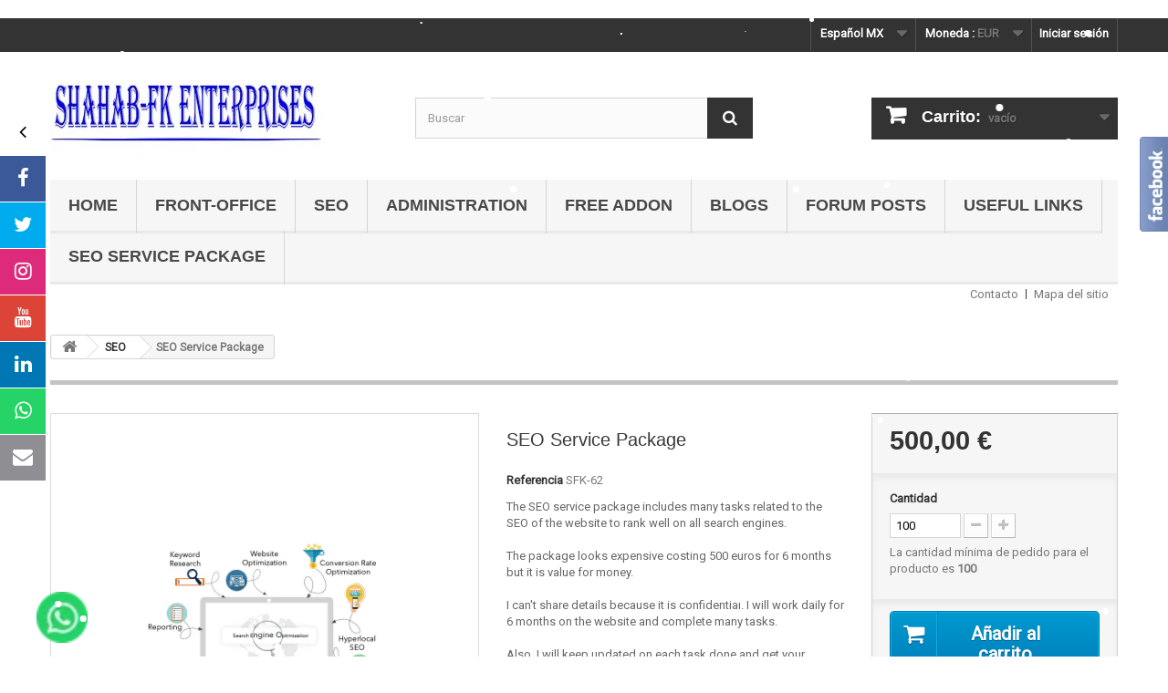

--- FILE ---
content_type: text/html; charset=utf-8
request_url: https://www.presta-addons-modules.com/mx/seo/seo-service-package.html
body_size: 39972
content:

<!DOCTYPE HTML>
<!--[if lt IE 7]> <html class="no-js lt-ie9 lt-ie8 lt-ie7" lang="es-mx"><![endif]-->
<!--[if IE 7]><html class="no-js lt-ie9 lt-ie8 ie7" lang="es-mx"><![endif]-->
<!--[if IE 8]><html class="no-js lt-ie9 ie8" lang="es-mx"><![endif]-->
<!--[if gt IE 8]> <html class="no-js ie9" lang="es-mx"><![endif]-->
<html lang="es-mx">
	<head>
		<meta charset="utf-8" />
		<title>SEO Service Package</title>
					<meta name="description" content="The SEO service package includes many tasks related to the SEO of the website to rank well on all search engines." />
							<meta name="keywords" content="seo service,seo service provider near me,seo service meaning,seo service charges in india,seo service company coalition,seo service website,seo service packages,seo services,seo services pune,seo services primelis,seo services meaning,seo services near me,seo services list,seo services charges,service seo local,seoul service apartment,seo services company coalition,seo service malaysia,seo service pricing,service seo,seo service providers,seo service company,seo service india,seo service expert,seo service near me,seo service reviews" />
				<meta name="generator" content="PrestaShop" />
		<meta name="robots" content="index,follow" />
		<meta name="viewport" content="width=device-width, minimum-scale=0.25, maximum-scale=1.6, initial-scale=1.0" />
		<meta name="apple-mobile-web-app-capable" content="yes" />
		<link rel="icon" type="image/vnd.microsoft.icon" href="/img/favicon.ico?1662988506" />
		<link rel="shortcut icon" type="image/x-icon" href="/img/favicon.ico?1662988506" />
														<link rel="stylesheet" href="/themes/default-bootstrap/css/global.css" type="text/css" media="all" />
																<link rel="stylesheet" href="/themes/default-bootstrap/css/autoload/highdpi.css" type="text/css" media="all" />
																<link rel="stylesheet" href="/themes/default-bootstrap/css/autoload/responsive-tables.css" type="text/css" media="all" />
																<link rel="stylesheet" href="/themes/default-bootstrap/css/autoload/uniform.default.css" type="text/css" media="all" />
																<link rel="stylesheet" href="/js/jquery/plugins/fancybox/jquery.fancybox.css" type="text/css" media="all" />
																<link rel="stylesheet" href="/themes/default-bootstrap/css/product.css" type="text/css" media="all" />
																<link rel="stylesheet" href="/themes/default-bootstrap/css/print.css" type="text/css" media="print" />
																<link rel="stylesheet" href="/js/jquery/plugins/bxslider/jquery.bxslider.css" type="text/css" media="all" />
																<link rel="stylesheet" href="/modules/socialsharing/css/socialsharing.css" type="text/css" media="all" />
																<link rel="stylesheet" href="/themes/default-bootstrap/css/modules/blockbestsellers/blockbestsellers.css" type="text/css" media="all" />
																<link rel="stylesheet" href="/themes/default-bootstrap/css/modules/blockcart/blockcart.css" type="text/css" media="all" />
																<link rel="stylesheet" href="/themes/default-bootstrap/css/modules/blockcategories/blockcategories.css" type="text/css" media="all" />
																<link rel="stylesheet" href="/themes/default-bootstrap/css/modules/blockcurrencies/blockcurrencies.css" type="text/css" media="all" />
																<link rel="stylesheet" href="/themes/default-bootstrap/css/modules/blocklanguages/blocklanguages.css" type="text/css" media="all" />
																<link rel="stylesheet" href="/themes/default-bootstrap/css/modules/blocknewproducts/blocknewproducts.css" type="text/css" media="all" />
																<link rel="stylesheet" href="/themes/default-bootstrap/css/modules/blocknewsletter/blocknewsletter.css" type="text/css" media="all" />
																<link rel="stylesheet" href="/themes/default-bootstrap/css/modules/blocksearch/blocksearch.css" type="text/css" media="all" />
																<link rel="stylesheet" href="/js/jquery/plugins/autocomplete/jquery.autocomplete.css" type="text/css" media="all" />
																<link rel="stylesheet" href="/themes/default-bootstrap/css/modules/blockspecials/blockspecials.css" type="text/css" media="all" />
																<link rel="stylesheet" href="/themes/default-bootstrap/css/modules/blocktags/blocktags.css" type="text/css" media="all" />
																<link rel="stylesheet" href="/themes/default-bootstrap/css/modules/blocktopmenu/css/blocktopmenu.css" type="text/css" media="all" />
																<link rel="stylesheet" href="/themes/default-bootstrap/css/modules/blocktopmenu/css/superfish-modified.css" type="text/css" media="all" />
																<link rel="stylesheet" href="/themes/default-bootstrap/css/modules/blockuserinfo/blockuserinfo.css" type="text/css" media="all" />
																<link rel="stylesheet" href="/themes/default-bootstrap/css/modules/blockviewed/blockviewed.css" type="text/css" media="all" />
																<link rel="stylesheet" href="/themes/default-bootstrap/css/modules/homefeatured/homefeatured.css" type="text/css" media="all" />
																<link rel="stylesheet" href="/modules/blockpermanentlinks/blockpermanentlinks.css" type="text/css" media="all" />
																<link rel="stylesheet" href="/modules/paypal/views/css/paypal.css" type="text/css" media="all" />
																<link rel="stylesheet" href="/themes/default-bootstrap/css/product_list.css" type="text/css" media="all" />
																<link rel="stylesheet" href="/modules/smartblog/css/smartblogstyle.css" type="text/css" media="all" />
																<link rel="stylesheet" href="/themes/default-bootstrap/css/modules/mailalerts/mailalerts.css" type="text/css" media="all" />
																<link rel="stylesheet" href="/modules/sfkmoveonpage/views/css/sfkmoveonpage.css" type="text/css" media="all" />
																<link rel="stylesheet" href="/modules/blockreinsurance/style.css" type="text/css" media="all" />
														<script type="text/javascript">
var CUSTOMIZE_TEXTFIELD = 1;
var FancyboxI18nClose = 'Cerrar';
var FancyboxI18nNext = 'Siguiente';
var FancyboxI18nPrev = 'Anterior';
var PS_CATALOG_MODE = false;
var ajax_allowed = true;
var ajaxsearch = true;
var allowBuyWhenOutOfStock = true;
var attribute_anchor_separator = '-';
var attributesCombinations = [];
var availableLaterValue = '';
var availableNowValue = '';
var baseDir = 'https://www.presta-addons-modules.com/';
var baseUri = 'https://www.presta-addons-modules.com/';
var blocksearch_type = 'top';
var comparator_max_item = 3;
var comparedProductsIds = [];
var contentOnly = false;
var currency = {"id":3,"name":"Euro","iso_code":"EUR","iso_code_num":"978","sign":"\u20ac","blank":"1","conversion_rate":"1.000000","deleted":"0","format":"2","decimals":"1","active":"1","prefix":"","suffix":" \u20ac","id_shop_list":null,"force_id":false};
var currencyBlank = 1;
var currencyFormat = 2;
var currencyRate = 1;
var currencySign = '€';
var currentDate = '2026-02-01 02:38:25';
var customerGroupWithoutTax = true;
var customizationFields = false;
var customizationId = null;
var customizationIdMessage = 'Personalización n°';
var default_eco_tax = 0;
var delete_txt = 'Borrar';
var displayList = false;
var displayPrice = 1;
var doesntExist = 'El producto no existe en este modelo. Por favor, elija otro.';
var doesntExistNoMore = 'Este producto ya no está en stock';
var doesntExistNoMoreBut = 'con esas opciones , pero está disponible con otras';
var ecotaxTax_rate = 0;
var fieldRequired = 'Por favor, rellene todos los campos requeridos, a continuación, guardar la personalización.';
var freeProductTranslation = '¡Gratis!';
var freeShippingTranslation = '¡Envío gratis!';
var generated_date = 1769909905;
var groupReduction = 0;
var hasDeliveryAddress = false;
var highDPI = true;
var idDefaultImage = 485;
var id_lang = 36;
var id_product = 52;
var img_dir = 'https://www.presta-addons-modules.com/themes/default-bootstrap/img/';
var img_prod_dir = 'https://www.presta-addons-modules.com/img/p/';
var img_ps_dir = 'https://www.presta-addons-modules.com/img/';
var instantsearch = false;
var isGuest = 0;
var isLogged = 0;
var isMobile = false;
var jqZoomEnabled = false;
var maxQuantityToAllowDisplayOfLastQuantityMessage = 3;
var max_item = 'No es posible añadir más de 3 producto(s) a la comparación de productos';
var min_item = 'Por favor, seleccione al menos un producto';
var minimalQuantity = 100;
var noTaxForThisProduct = true;
var oosHookJsCodeFunctions = [];
var page_name = 'product';
var placeholder_blocknewsletter = 'Introduzca su dirección de correo electrónico';
var priceDisplayMethod = 1;
var priceDisplayPrecision = 2;
var productAvailableForOrder = true;
var productBasePriceTaxExcl = 500;
var productBasePriceTaxExcluded = 500;
var productBasePriceTaxIncl = 500;
var productHasAttributes = false;
var productPrice = 500;
var productPriceTaxExcluded = 500;
var productPriceTaxIncluded = 500;
var productPriceWithoutReduction = 500;
var productReference = 'SFK-62';
var productShowPrice = true;
var productUnitPriceRatio = 1;
var product_fileButtonHtml = 'Seleccione un archivo';
var product_fileDefaultHtml = 'fichero no seleccionado';
var product_specific_price = [];
var quantitiesDisplayAllowed = false;
var quantityAvailable = 0;
var quickView = true;
var reduction_percent = 0;
var reduction_price = 0;
var removingLinkText = 'eliminar este producto de mi carrito';
var roundMode = 2;
var search_url = 'https://www.presta-addons-modules.com/mx/search';
var sharing_img = 'https://www.presta-addons-modules.com/485/seo-service-package.jpg';
var sharing_name = 'SEO Service Package';
var sharing_url = 'https://www.presta-addons-modules.com/mx/seo/seo-service-package.html';
var specific_currency = false;
var specific_price = 0;
var static_token = '052805404d193e9af11dd8edf163ba31';
var stock_management = 0;
var taxRate = 0;
var toBeDetermined = 'Pendiente de definir';
var token = '052805404d193e9af11dd8edf163ba31';
var uploading_in_progress = 'En curso, por favor, espere ...';
var usingSecureMode = true;
</script>

						<script type="text/javascript" src="/js/jquery/jquery-1.11.0.min.js"></script>
						<script type="text/javascript" src="/js/jquery/jquery-migrate-1.2.1.min.js"></script>
						<script type="text/javascript" src="/js/jquery/plugins/jquery.easing.js"></script>
						<script type="text/javascript" src="/js/tools.js"></script>
						<script type="text/javascript" src="/themes/default-bootstrap/js/global.js"></script>
						<script type="text/javascript" src="/themes/default-bootstrap/js/autoload/10-bootstrap.min.js"></script>
						<script type="text/javascript" src="/themes/default-bootstrap/js/autoload/15-jquery.total-storage.min.js"></script>
						<script type="text/javascript" src="/themes/default-bootstrap/js/autoload/15-jquery.uniform-modified.js"></script>
						<script type="text/javascript" src="/js/jquery/plugins/fancybox/jquery.fancybox.js"></script>
						<script type="text/javascript" src="/themes/default-bootstrap/js/products-comparison.js"></script>
						<script type="text/javascript" src="/js/jquery/plugins/jquery.idTabs.js"></script>
						<script type="text/javascript" src="/js/jquery/plugins/jquery.scrollTo.js"></script>
						<script type="text/javascript" src="/js/jquery/plugins/jquery.serialScroll.js"></script>
						<script type="text/javascript" src="/js/jquery/plugins/bxslider/jquery.bxslider.js"></script>
						<script type="text/javascript" src="/themes/default-bootstrap/js/product.js"></script>
						<script type="text/javascript" src="/modules/socialsharing/js/socialsharing.js"></script>
						<script type="text/javascript" src="/themes/default-bootstrap/js/modules/blockcart/ajax-cart.js"></script>
						<script type="text/javascript" src="/themes/default-bootstrap/js/tools/treeManagement.js"></script>
						<script type="text/javascript" src="/themes/default-bootstrap/js/modules/blocknewsletter/blocknewsletter.js"></script>
						<script type="text/javascript" src="/js/jquery/plugins/autocomplete/jquery.autocomplete.js"></script>
						<script type="text/javascript" src="/themes/default-bootstrap/js/modules/blocksearch/blocksearch.js"></script>
						<script type="text/javascript" src="/themes/default-bootstrap/js/modules/blocktopmenu/js/hoverIntent.js"></script>
						<script type="text/javascript" src="/themes/default-bootstrap/js/modules/blocktopmenu/js/superfish-modified.js"></script>
						<script type="text/javascript" src="/themes/default-bootstrap/js/modules/blocktopmenu/js/blocktopmenu.js"></script>
						<script type="text/javascript" src="/themes/default-bootstrap/js/modules/mailalerts/mailalerts.js"></script>
						<script type="text/javascript" src="/modules/statsdata/js/plugindetect.js"></script>
							<!--
<meta property="og:type" content="product" />
<meta property="og:url" content="https://www.presta-addons-modules.com/mx/seo/seo-service-package.html?search_query=respuestas+del+curso+desplazamiento+forzado+interno+cndh+modulo+1&results=14" />
<meta property="og:title" content="SEO Service Package" />
<meta property="og:site_name" content="PrestaShop addons - useful blogs" />
<meta property="og:description" content="The SEO service package includes many tasks related to the SEO of the website to rank well on all search engines." />


<meta property="og:image" content="https://www.presta-addons-modules.com/485-large_default/seo-service-package.jpg" />

-->


<meta property="product:pretax_price:amount" content="500" />
<meta property="product:pretax_price:currency" content="EUR" />
<meta property="product:price:amount" content="500" />
<meta property="product:price:currency" content="EUR" />

    
<link rel="stylesheet" href="https://maxcdn.bootstrapcdn.com/font-awesome/4.3.0/css/font-awesome.min.css" type="text/css" media="all">
<link rel="stylesheet" href="https://www.presta-addons-modules.com/modules/sidemenu/views/css/contact-buttons.css" type="text/css" media="all" >    

<script src="https://www.presta-addons-modules.com/modules/sidemenu/views/js/jquery.min.js" data-keepinline="true" data-nocompress="true"></script>
<script src="https://www.presta-addons-modules.com/modules/sidemenu/views/js/jquery.contact-buttons.js" data-keepinline="true" data-nocompress="true"></script>


<script>

//var jq =  jQuery.noConflict(true);

// Initialize Share-Buttons
jq.contactButtons({
  effect  : 'slide-on-scroll', // slide-on-scroll sfk zfk
  buttons : {
    'facebook':  { class: 'facebook', use: true, link: 'https://www.facebook.com/profile.php?id=100069607120357', extras: 'target="_blank"' ,title: 'Visit our Facebook page.' },
    'twitter':   { class: 'twitter',  use: true, icon: 'twitter',link: 'https://twitter.com/Shahab_hrms',extras: 'target="_blank"' , title: 'Follow us on Twitter' },    
    'tumblr':    { class: 'tumblr',   use: false, link: '', extras: 'target="_blank"', title: '' },    
    'instagram': { class: 'instagram',    use: true, link: 'https://www.instagram.com/shahabfk8/?hl=en', extras: 'target="_blank"' , title: 'Visit Our Instagram Page' },        
   	'vk':        { class: 'vk',use: false, icon: 'vk',link: '',extras: 'target="_blank"' , title: '' },    
    'youtube':   { class: 'youtube',    use: true, link: 'https://www.youtube.com/channel/UCf3xPLKNIGTwj0Mxtln_CJg/videos', extras: 'target="_blank"' , title: 'YouTube Page' },            
    'linkedin':  { class: 'linkedin', use: true, link: 'https://www.linkedin.com/in/shahab-khan-3359a575/', extras: 'target="_blank"', title: 'Our Linkedin Company URL' },
    'pinterest': { class: 'pinterest',use: false, icon: 'pinterest',link: '',extras: 'target="_blank"' , title: '' },
    'whatsapp':  { class: 'whatsapp',use: true, icon: 'whatsapp',link: "https://web.whatsapp.com/send?l=en&phone=+918805967041&text=Hi",extras: 'target="_blank"' , title: 'Whats App Number' },    
    'email':     { class: 'email',    use: true, link: 'salehrms@gmail.com',title: 'Send us an Email',type: 'email' }
  }
});

</script>









<!-- Automatic Open Graph and Twitter Cards Tags on All Pages  -->
     
<meta property="og:type" content="product" />
<meta property="og:url" content="https://www.presta-addons-modules.com/mx/seo/seo-service-package.html"/>
<meta property="og:title" content="SEO Service Package"/>
<meta property="og:site_name" content="PrestaShop addons - useful blogs"/>
<meta property="og:description" content="The SEO service package includes many tasks related to the SEO of the website to rank well on all search engines."/>
<meta property="og:image" content="https://www.presta-addons-modules.com/485-home_default/seo-service-package.jpg"/>
<meta property="og:image:src" content="https://www.presta-addons-modules.com/485-home_default/seo-service-package.jpg"/>
<meta property="og:image:secure_url" content="https://www.presta-addons-modules.com/485-home_default/seo-service-package.jpg"/>
<meta property="og:image:alt" content="SEO Service Package"/>
<meta property="fb:app_id" content="579119035755849"/>
<meta property="og:locale" content="en-us"/>
<meta property="twitter:card" content="summary"/>
<meta property="twitter:site" content="PrestaShop addons - useful blogs"/>
<meta property="twitter:creator" content="@shahab_hrms"/>
<meta property="twitter:title" content="SEO Service Package"/>
<meta property="twitter:description" content="The SEO service package includes many tasks related to the SEO of the website to rank well on all search engines."/>
<meta property="twitter:image" content="https://www.presta-addons-modules.com/485-home_default/seo-service-package.jpg">
<meta property="twitter:image:src" content="https://www.presta-addons-modules.com/485-home_default/seo-service-package.jpg"/>
<meta property="twitter:image:alt" content="SEO Service Package"/>
<meta property="twitter:domain" content="https://www.presta-addons-modules.com/"/>

<!-- JSON-LD markup generated for product image -->
<script type="application/ld+json" data-keepinline="true" data-nocompress="true">
{
    "@context":"http://schema.org/",
    "@type":"ImageObject",
    "@id":"https://www.presta-addons-modules.com/mx/seo/seo-service-package.html",
    "name":"SEO Service Package",
    "image": {
        "@type": "ImageObject",
        "url": "https://www.presta-addons-modules.com/485-home_default/seo-service-package.jpg"
      },
    "thumbnail":"https://www.presta-addons-modules.com/485-home_default/seo-service-package.jpg",
    "representativeOfPage":true,
    "contentUrl":"https://www.presta-addons-modules.com/485-home_default/seo-service-package.jpg",
    "caption":"SEO Service Package"
}
</script>

<!-- JSON-LD markup generated by Google Structured Data Markup Helper. From DB -->
<script type="application/ld+json" data-keepinline="true" data-nocompress="true">
{
  "@context" : "https://schema.org",
  "@type" : "Product",
  "@id": "https://www.presta-addons-modules.com/mx/seo/seo-service-package.html",
  "productID": "52",
  "name" : "SEO Service Package",
  "image": {
        "@type": "ImageObject",
        "url": "https://www.presta-addons-modules.com/485-home_default/seo-service-package.jpg"
      },
  "description" : "The SEO service package includes many tasks related to the SEO of the website to rank well on all search engines.",
  "category" : "SEO",
  "sku" : "SFK-62",
  "mpn" : "SFK-62",
  

  
   
  
    "brand": {
    "@type": "Brand",
    "name": "Shahab-FK Enterprises"
  },
  
    "manufacturer": {
    "@type": "Organization",
    "name": "Shahab-FK Enterprises"
  },
   
    
  "url" : "https://www.presta-addons-modules.com/mx/seo/seo-service-package.html",

   "mainEntityOfPage": {
      "@type": "WebPage",
      "@id": "https://www.presta-addons-modules.com/mx/seo/seo-service-package.html"
    },
               
              
              
          
       

    "offers": {
    "@type": "Offer",
    "@id": "https://www.presta-addons-modules.com/",
    "priceSpecification":{
        "@type":"PriceSpecification",
        "price":"500",
        "priceCurrency":"EUR",
        "valueAddedTaxIncluded":true
    },
            
    "availability": "https://schema.org/",
    "itemCondition":"http://schema.org/NewCondition",
    
    "priceValidUntil": "2050-12-31",
    "url": "https://www.presta-addons-modules.com/mx/seo/seo-service-package.html",
    "seller": {
        "@type": "Organization",
        "@id":"https://www.presta-addons-modules.com/",
        "name": "PrestaShop addons - useful blogs"
      },
      
     "additionalProperty" :  ,                 
              
    "shippingDetails": {
        "@type": "OfferShippingDetails",
        "shippingRate": {
          "@type": "MonetaryAmount",
          "value": "0",
          "currency": "EUR"
        },
        "shippingOrigin": {
           "@type": "https://schema.org/DefinedRegion",
           "addressCountry": "FR"
         },
        "shippingDestination": {
          "@type": "DefinedRegion",
          "addressCountry": "FR"
        },
        
        "deliveryTime": {
          "@type": "ShippingDeliveryTime",
          "handlingTime": {
            "@type": "QuantitativeValue",
            "minValue": "1",
            "maxValue": "4",
            "unitCode": "DAY"
          },
          "transitTime": {
            "@type": "QuantitativeValue",
            "minValue": "1",
            "maxValue": "4",
            "unitCode": "DAY"
          }
        }
      },
      "hasMerchantReturnPolicy": {
        "@type": "MerchantReturnPolicy",
        "applicableCountry": "FR",
        "merchantReturnDays": "60",
        "returnPolicyCategory": "https://schema.org/MerchantReturnFiniteReturnWindow",
        "returnMethod": "https://schema.org/ReturnByMail",
        "restockingFee": "https://schema.org/NoRestockingFees",
        "returnFees": "https://schema.org/FreeReturn"
      }       
  },
   
  
  "sameAs": [
      "https://www.facebook.com/shahabhrms/",
      "https://twitter.com/Shahab_hrms",
      "https://www.linkedin.com/in/shahab-khan-3359a575/",
      "https://www.youtube.com/channel/UCf3xPLKNIGTwj0Mxtln_CJg/videos",
      "https://www.instagram.com/shahabfk8/?hl=en",
      "https://vk.com/id536299555"
   ]
}
</script>




<!-- JSON-LD markup generated by Google Structured Data Markup Helper. For WebSite -->
<script type="application/ld+json" data-keepinline="true" data-nocompress="true">
{
    "@context":"http://schema.org",
    "@type":"WebPage",
    "isPartOf": {
        "@type":"WebSite",
        "url":  "https://www.presta-addons-modules.com/mx/",
        "name": "PrestaShop addons - useful blogs"
    },
    "name": "SEO Service Package",
    "url":  "https://www.presta-addons-modules.com/mx/seo/seo-service-package.html"
}
</script>

<!-- JSON-LD markup generated by Google Structured Data Markup Helper. For Organization -->
<script type="application/ld+json" data-keepinline="true" data-nocompress="true">
{
    "@context" : "http://schema.org",
    "@type" : "Organization",
    "name" : "PrestaShop addons - useful blogs",
    "alternateName": "PrestaShop addons - useful blogs",
    "LegalName": "PrestaShop addons - useful blogs",
    "url": "https://www.presta-addons-modules.com/mx/",
    "logo" : {
        "@type":"ImageObject",
        "url":"https://www.presta-addons-modules.com/img/logo.jpg"
    },
    "contactPoint": {
         "@type": "ContactPoint",
         "contactType": "customer support",
         "telephone": "+918805967041",
         "email": "salehrms@gmail.com"
     },
     "sameAs": [
        "https://www.facebook.com/shahabhrms/",
        "https://twitter.com/Shahab_hrms",
        "https://www.linkedin.com/in/shahab-khan-3359a575/",
        "https://www.youtube.com/channel/UCf3xPLKNIGTwj0Mxtln_CJg/videos",
        "https://www.instagram.com/shahabfk8/?hl=en",
        "https://vk.com/id536299555"
   ]           
}
</script>





<!-- JSON-LD markup generated by Google Structured Data Markup Helper. For WebSite Search-->
<script type="application/ld+json" data-keepinline="true" data-nocompress="true">
    {
      "@context": "https://schema.org",
      "@type": "WebSite",
      "name": "PrestaShop addons - useful blogs",
      "inLanguage": "en-us",
      "url" : "https://www.presta-addons-modules.com/",
        "image": {
          "@type": "ImageObject",
          "url":"https://www.presta-addons-modules.com/img/logo.jpg"
        },
      "potentialAction": {
        "@type": "SearchAction",
        "target": "https://www.presta-addons-modules.com/mx/search?search_query={search_term_string}",
        "query-input": "required name=search_term_string"
      }
    }
  </script>



<!-- JSON-LD markup generated by Google Structured Data Markup Helper. For Breadcrumb List -->
<script type="application/ld+json" data-keepinline="true" data-nocompress="true">
{
 "@context": "https://schema.org",
 "@type": "BreadcrumbList",
 "itemListElement":
 [
   {
   "@type": "ListItem",
   "position": 1,
   "item":
   {
    "@id": "https://www.presta-addons-modules.com/",
    "name": "PrestaShop addons - useful blogs"
    }
  },
  {
   "@type": "ListItem",
  "position": 2,
  "item":
   {
     "@id": "SEO Service Package",
     "name": "https://www.presta-addons-modules.com/mx/seo/seo-service-package.html"
   }
  }
 ]
}
</script>



<!-- JSON-LD markup generated by Google Structured Data Markup Helper. For Local Business ps16-->
<script type="application/ld+json" data-keepinline="true" data-nocompress="true">
{
  "@context": "https://schema.org",
  "@type": "LocalBusiness",
  "name": "Shahab-FK Enterprises",
  "telephone": "+918805967041",
  "email": "salehrms@gmail.com",
  "priceRange": "&euro;10-&euro;1000",
  "url": "https://www.presta-addons-modules.com/",
  "logo": "https://www.presta-addons-modules.com/logo.jpg",
  "image": {
        "@type": "ImageObject",
        "url": "https://www.presta-addons-modules.com/logo.jpg"
      },

  "address": {
    "@type": "PostalAddress",
    "streetAddress": "Kumar Sublime Society",
    "addressLocality": "NIBM Kondhwa",
    "addressRegion": "Pune",
    "postalCode": "411048",
    "addressCountry": "India"
  },
  
  "geo": {
    "@type": "GeoCoordinates",
    "latitude": "18.454081",
    "longitude": "73.874329"
  }
}
</script>


<!--  JSON-LD markup generated for Rich FAQ Snippets -->     
<script type="application/ld+json" data-keepinline="true" data-nocompress="true">
{
  "@context": "https://schema.org",
  "@type": "FAQPage",
  "mainEntity": 
  [
      {
    "@type": "Question",
    "name": "What is PrestaShop?",
    "acceptedAnswer": {
      "@type": "Answer",
      "text": "PrestaShop is an open-source e-commerce platform that allows users to create and manage online stores. One of the features of PrestaShop is the ability to use addons, which are additional modules or plugins that can be added to the platform to enhance its functionality."
    }
  }, 
      {
    "@type": "Question",
    "name": "What is PrestaShop Addons?",
    "acceptedAnswer": {
      "@type": "Answer",
      "text": "PrestaShop Addons is a marketplace for third-party modules and themes for the PrestaShop e-commerce platform. It allows users to easily add new functionality and design elements to their online stores by installing pre-built modules and themes created by other developers. These add-ons can help with tasks such as SEO schema, geolocation, and social media integration."
    }
  }, 
      {
    "@type": "Question",
    "name": "What is Social Media Links Module?",
    "acceptedAnswer": {
      "@type": "Answer",
      "text": "The Social Media Links Module is a plugin for the PrestaShop e-commerce platform that allows store owners to add links to their social media profiles on various platforms like Facebook, Twitter, Instagram, YouTube, Pinterest, LinkedIn, etc. on their website. This allows customers to easily follow the store on social media and stay updated on new products, promotions, and events. The module can be installed and configured through the PrestaShop back-office, and it can be added as a block to the website&#039;s footer or header. Once installed, it can be customized to show icons and links to the store&#039;s social media profiles."
    }
  },
    {
    "@type": "Question",
    "name": "What is SEO schema module?",
    "acceptedAnswer": {
      "@type": "Answer",
      "text": "An SEO schema module for PrestaShop is a plugin that allows you to add structured data, also known as schema markup, to your store pages. Structured data is a type of code that helps search engines understand the content of your pages and how they are related to each other. This can help improve the visibility and search engine ranking of your store.

"
    }
  }, 
  
    {
    "@type": "Question",
    "name": "What is Geolocation Module?",
    "acceptedAnswer": {
      "@type": "Answer",
      "text": "The PrestaShop Geolocation Module is a plugin for the PrestaShop e-commerce platform that allows store owners to automatically detect a customer&#039;s location and display country-specific content, such as prices and shipping options. This can be useful for businesses that need to comply with local regulations or that want to offer a more personalized shopping experience for their customers. The module can be installed and configured through the PrestaShop back-office, and it uses the customer&#039;s IP address to determine their location."
    }
  }
  ]
}
</script>


<!--  JSON-LD markup generated by Google Structured Data Markup Helper. For Sitelink SearchBox -->
<script type="application/ld+json" data-keepinline="true" data-nocompress="true">
    {
      "@context": "http://schema.org",
      "@type": "WebSite",
      "url": "https://www.presta-addons-modules.com/",
      "potentialAction": {
        "@type": "SearchAction",
        "target": "https://www.presta-addons-modules.com/search?controller=search&orderby=position&orderway=desc&search_query={search_query}&submit_search=",
        "query-input": "required name=search_query"
      }
    }
</script>

<!-- Custom HTML CSS JS etc... -->

 

<!-- Automatic Hreflang Canonical Tags -->

<link rel="canonical" href="" />



     



<!-- Automatic Hreflang Canonical Tags -->

<link rel="canonical" href="https://www.presta-addons-modules.com/mx/seo/seo-service-package.html" />
    
    
    <link rel="alternate" hreflang="en-us" href="https://www.presta-addons-modules.com/en/seo/seo-service-package.html"  />
<link rel="alternate" hreflang="fr-fr" href="https://www.presta-addons-modules.com/fr/seo/seo-service-package.html"  />
<link rel="alternate" hreflang="it-it" href="https://www.presta-addons-modules.com/it/seo/seo-service-package.html"  />
<link rel="alternate" hreflang="de-de" href="https://www.presta-addons-modules.com/de/seo/seo-service-package.html"  />
<link rel="alternate" hreflang="en-gb" href="https://www.presta-addons-modules.com/gb/seo/seo-service-package.html"  />
<link rel="alternate" hreflang="pt-pt" href="https://www.presta-addons-modules.com/pt/seo/seo-service-package.html"  />
<link rel="alternate" hreflang="nl-nl" href="https://www.presta-addons-modules.com/nl/seo/seo-service-package.html"  />
<link rel="alternate" hreflang="es-es" href="https://www.presta-addons-modules.com/es/seo/seo-service-package.html"  />
<link rel="alternate" hreflang="ar-sa" href="https://www.presta-addons-modules.com/ar/index.php?controller=product_rule&id=52&rewrite=seo-service-package&ean13=&meta_keywords=[base64]&meta_title=seo-service-package"  />
<link rel="alternate" hreflang="sr-sr" href="https://www.presta-addons-modules.com/sr/seo/seo-service-package.html"  />
<link rel="alternate" hreflang="pl-pl" href="https://www.presta-addons-modules.com/pl/seo/seo-service-package.html"  />
<link rel="alternate" hreflang="th-th" href="https://www.presta-addons-modules.com/th/index.php?controller=product_rule&id=52&rewrite=seo-service-package&ean13=&meta_keywords=[base64]&meta_title=seo-service-package"  />
<link rel="alternate" hreflang="sv-sv" href="https://www.presta-addons-modules.com/sv/seo/seo-service-package.html"  />
<link rel="alternate" hreflang="sk-sk" href="https://www.presta-addons-modules.com/sk/seo/seo-service-package.html"  />
<link rel="alternate" hreflang="ur" href="https://www.presta-addons-modules.com/ur/index.php?controller=product_rule&id=52&rewrite=seo-service-package&ean13=&meta_keywords=[base64]&meta_title=seo-service-package"  />
<link rel="alternate" hreflang="no-no" href="https://www.presta-addons-modules.com/no/seo/seo-service-package.html"  />
<link rel="alternate" hreflang="uk-ua" href="https://www.presta-addons-modules.com/uk/seo/seo-service-package.html"  />
<link rel="alternate" hreflang="ja-jp" href="https://www.presta-addons-modules.com/ja/index.php?controller=product_rule&id=52&rewrite=seo-service-package&ean13=&meta_keywords=[base64]&meta_title=seo-service-package"  />
<link rel="alternate" hreflang="ms-my" href="https://www.presta-addons-modules.com/ms/index.php?controller=product_rule&id=52&rewrite=seo-service-package&ean13=&meta_keywords=[base64]&meta_title=seo-service-package"  />
<link rel="alternate" hreflang="lv-lv" href="https://www.presta-addons-modules.com/lv/seo/seo-service-package.html"  />
<link rel="alternate" hreflang="fa-ir" href="https://www.presta-addons-modules.com/fa/index.php?controller=product_rule&id=52&rewrite=seo-service-package&ean13=&meta_keywords=[base64]&meta_title=seo-service-package"  />
<link rel="alternate" hreflang="es-mx" href="https://www.presta-addons-modules.com/mx/seo/seo-service-package.html"  />
<link rel="alternate" hreflang="id-id" href="https://www.presta-addons-modules.com/id/index.php?controller=product_rule&id=52&rewrite=seo-service-package&ean13=&meta_keywords=[base64]&meta_title=seo-service-package"  />
<link rel="alternate" hreflang="hu-hu" href="https://www.presta-addons-modules.com/hu/seo/seo-service-package.html"  />
<link rel="alternate" hreflang="ka-ge" href="https://www.presta-addons-modules.com/ka/index.php?controller=product_rule&id=52&rewrite=seo-service-package&ean13=&meta_keywords=[base64]&meta_title=seo-service-package"  />
<link rel="alternate" hreflang="fi-fi" href="https://www.presta-addons-modules.com/fi/seo/seo-service-package.html"  />
<link rel="alternate" hreflang="et-ee" href="https://www.presta-addons-modules.com/et/seo/seo-service-package.html"  />
<link rel="alternate" hreflang="da-dk" href="https://www.presta-addons-modules.com/da/seo/seo-service-package.html"  />
<link rel="alternate" hreflang="cs-cz" href="https://www.presta-addons-modules.com/cs/seo/seo-service-package.html"  />
<link rel="alternate" hreflang="tr-tr" href="https://www.presta-addons-modules.com/tr/seo/seo-service-package.html"  />
<link rel="alternate" hreflang="el-gr" href="https://www.presta-addons-modules.com/el/seo/seo-service-package.html"  />
<link rel="alternate" hreflang="hr-hr" href="https://www.presta-addons-modules.com/hr/seo/seo-service-package.html"  />
<link rel="alternate" hreflang="zh-tw" href="https://www.presta-addons-modules.com/tw/index.php?controller=product_rule&id=52&rewrite=seo-service-package&ean13=&meta_keywords=[base64]&meta_title=seo-service-package"  />
<link rel="alternate" hreflang="bg-bg" href="https://www.presta-addons-modules.com/bg/index.php?controller=product_rule&id=52&rewrite=seo-service-package&ean13=&meta_keywords=[base64]&meta_title=seo-service-package"  />
<link rel="alternate" hreflang="ru-ru" href="https://www.presta-addons-modules.com/ru/seo/seo-service-package.html"  />
<link rel="alternate" hreflang="ca-es" href="https://www.presta-addons-modules.com/ca/index.php?controller=product_rule&id=52&rewrite=seo-service-package&ean13=&meta_keywords=[base64]&meta_title=seo-service-package"  />
<link rel="alternate" hreflang="az-az" href="https://www.presta-addons-modules.com/az/index.php?controller=product_rule&id=52&rewrite=seo-service-package&ean13=&meta_keywords=[base64]&meta_title=seo-service-package"  />
<link rel="alternate" hreflang="es-ar" href="https://www.presta-addons-modules.com/ag/seo/seo-service-package.html"  />
<link rel="alternate" hreflang="es-co" href="https://www.presta-addons-modules.com/cb/seo/seo-service-package.html"  />
<link rel="alternate" hreflang="gl-es" href="https://www.presta-addons-modules.com/gl/index.php?controller=product_rule&id=52&rewrite=seo-service-package&ean13=&meta_keywords=[base64]&meta_title=seo-service-package"  />
<link rel="alternate" hreflang="eu-ES" href="https://www.presta-addons-modules.com/eu/index.php?controller=product_rule&id=52&rewrite=seo-service-package&ean13=&meta_keywords=[base64]&meta_title=seo-service-package"  />
<link rel="alternate" hreflang="fr-ca" href="https://www.presta-addons-modules.com/qc/seo/seo-service-package.html"  />

    
         


    
<script src="https://www.presta-addons-modules.com/modules/sfklike/views//js/jquery.min.js"></script>
<script src="https://www.presta-addons-modules.com/modules/sfklike/views//js/sfklike.js"></script>

<link rel="stylesheet" type="text/css" href="https://www.presta-addons-modules.com/modules/sfklike/views//css/sfklike.css">

<div id="sfksocialpopup" title="SFK Social Media Like Floating Sidebar on Left or Right Side of the Home Page Management">
    
<script type="text/javascript">
    jQuery2(document).ready(function() {
        jQuery2('.sfklike1').SFKSLIDE({
            'direction':"right"
        });
    });
</script>

<div class="sfklike1 sfklike-box">
    <div class="sfklike-content">
        <div class="sfklike-content2" style="background-color:white;">

    <iframe src="https://www.facebook.com/plugins/page.php?href=https://www.facebook.com/shahabhrms/&width=300&height=500&small_header=true&adapt_container_width=true&hide_cover=false&show_facepile=true&tabs=timeline"  
    style="border:none;overflow:hidden;width:300px; height:500px;" scrolling="no" frameborder="0" allowTransparency="true"></iframe>

        </div> 
    </div>
    <div class="sfklike-logo">
        <img alt="SFK Social Media Like Floating Sidebar on Left or Right Side of the Home Page Management" src="https://www.presta-addons-modules.com/modules/sfklike/views//img/sfkimage.png" width="32" height="104"  />
    </div>

</div>
    
</div>

<script defer type="text/javascript">/*
 *
 *  2007-2021 PayPal
 *
 *  NOTICE OF LICENSE
 *
 *  This source file is subject to the Academic Free License (AFL 3.0)
 *  that is bundled with this package in the file LICENSE.txt.
 *  It is also available through the world-wide-web at this URL:
 *  http://opensource.org/licenses/afl-3.0.php
 *  If you did not receive a copy of the license and are unable to
 *  obtain it through the world-wide-web, please send an email
 *  to license@prestashop.com so we can send you a copy immediately.
 *
 *  DISCLAIMER
 *
 *  Do not edit or add to this file if you wish to upgrade PrestaShop to newer
 *  versions in the future. If you wish to customize PrestaShop for your
 *  needs please refer to http://www.prestashop.com for more information.
 *
 *  @author 2007-2021 PayPal
 *  @author 202 ecommerce <tech@202-ecommerce.com>
 *  @copyright PayPal
 *  @license http://opensource.org/licenses/osl-3.0.php Open Software License (OSL 3.0)
 *
 */


    

function updateFormDatas()
{
	var nb = $('#quantity_wanted').val();
	var id = $('#idCombination').val();

	$('.paypal_payment_form input[name=quantity]').val(nb);
	$('.paypal_payment_form input[name=id_p_attr]').val(id);
}
	
$(document).ready( function() {
    
		var baseDirPP = baseDir.replace('http:', 'https:');
		
	if($('#in_context_checkout_enabled').val() != 1)
	{
        $(document).on('click','#payment_paypal_express_checkout', function() {
			$('#paypal_payment_form_cart').submit();
			return false;
		});
	}


	var jquery_version = $.fn.jquery.split('.');
	if(jquery_version[0]>=1 && jquery_version[1] >= 7)
	{
		$('body').on('submit',".paypal_payment_form", function () {
			updateFormDatas();
		});
	}
	else {
		$('.paypal_payment_form').live('submit', function () {
			updateFormDatas();
		});
	}

	function displayExpressCheckoutShortcut() {
		var id_product = $('input[name="id_product"]').val();
		var id_product_attribute = $('input[name="id_product_attribute"]').val();
		$.ajax({
			type: "GET",
			url: baseDirPP+'/modules/paypal/express_checkout/ajax.php',
			data: { get_qty: "1", id_product: id_product, id_product_attribute: id_product_attribute },
			cache: false,
			success: function(result) {
				if (result == '1') {
					$('#container_express_checkout').slideDown();
				} else {
					$('#container_express_checkout').slideUp();
				}
				return true;
			}
		});
	}

	$('select[name^="group_"]').change(function () {
		setTimeout(function(){displayExpressCheckoutShortcut()}, 500);
	});

	$('.color_pick').click(function () {
		setTimeout(function(){displayExpressCheckoutShortcut()}, 500);
	});

    if($('body#product').length > 0) {
        setTimeout(function(){displayExpressCheckoutShortcut()}, 500);
    }
	
	
			

	var modulePath = 'modules/paypal';
	var subFolder = '/integral_evolution';

	var fullPath = baseDirPP + modulePath + subFolder;
	var confirmTimer = false;
		
	if ($('form[target="hss_iframe"]').length == 0) {
		if ($('select[name^="group_"]').length > 0)
			displayExpressCheckoutShortcut();
		return false;
	} else {
		checkOrder();
	}

	function checkOrder() {
		if(confirmTimer == false)
			confirmTimer = setInterval(getOrdersCount, 1000);
	}

	});


</script>



<script type="text/javascript" src="//translate.google.com/translate_a/element.js?cb=googleTranslateElementInit"></script>
  
<div id="google_translate_element" align="right" style="padding-right:75px;padding-top:10px;padding-bottom:10px;" ></div>
<div id="google_translate_element"></div><script type="text/javascript" data-keepinline="true" data-nocompress="true">
var g_gTranslateIsAdded = false;
var sfk_iso_code = "us";
setCookie('googtrans', '/us', 1);
function googleTranslateElementInit() {
    if (!g_gTranslateIsAdded ) {
        g_gTranslateIsAdded = true;
        new google.translate.TranslateElement({pageLanguage: 'auto', layout: google.translate.TranslateElement.InlineLayout.HORIZONTAL, autoDisplay: true}, 'google_translate_element');
    }
}
function setCookie(key, value, expiry) {
        var expires = new Date();
        expires.setTime(expires.getTime() + (expiry * 24 * 60 * 60 * 1000));
        document.cookie = key + '=' + value + ';expires=' + expires.toUTCString();
}
	
</script><script type="text/javascript" src="//translate.google.com/translate_a/element.js?cb=googleTranslateElementInit"></script>
</div>




<link rel="stylesheet" href="https://www.presta-addons-modules.com//modules/sfkmoveonpage/views/css/sfkmoveonpage.css">
<script src="https://www.presta-addons-modules.com//modules/sfkmoveonpage/views/js/sfkmoveonpage.js"></script>



    

<img onclick="topFunction()"  id="sfk_scrollup" title="Scroll to Top of Page - Move on Page from Bottom to Top Management" src="https://www.presta-addons-modules.com/modules/sfkmoveonpage/views/img/icon_black.png" alt="Scroll to Top of Page - Move on Page from Bottom to Top Management">

   



		<style>
body {
   font-family: 'Roboto';
}
</style>

<style>
@import url('https://fonts.googleapis.com/css2?family=Roboto&display=swap');
</style>

<!--		<link rel="stylesheet" href="//fonts.googleapis.com/css?family=Open+Sans:300,600&amp;subset=latin,latin-ext" type="text/css" media="all" />-->
		<!--[if IE 8]>
		<script src="https://oss.maxcdn.com/libs/html5shiv/3.7.0/html5shiv.js"></script>
		<script src="https://oss.maxcdn.com/libs/respond.js/1.3.0/respond.min.js"></script>
		<![endif]-->
	</head>
	<body id="product" class="product product-52 product-seo-service-package category-13 category-seo hide-left-column hide-right-column lang_mx">
					<div id="page">
			<div class="header-container">
				<header id="header">
																										<div class="nav">
							<div class="container">
								<div class="row">
									<nav><!-- Block user information module NAV  -->
<div class="header_user_info">
			<a class="login" href="https://www.presta-addons-modules.com/mx/my-account" rel="nofollow" title="Acceda a su cuenta de cliente">
			Iniciar sesión
		</a>
	</div>
<!-- /Block usmodule NAV -->
<!-- Block currencies module -->
	<div id="currencies-block-top">
		<form id="setCurrency" action="/mx/seo/seo-service-package.html" method="post">
			<div class="current">
				<input type="hidden" name="id_currency" id="id_currency" value=""/>
				<input type="hidden" name="SubmitCurrency" value="" />
				<span class="cur-label">Moneda :</span>
																																																																																																																														<strong>EUR</strong>																																																																																																																																																																																																																																																																																																																																		</div>
			<ul id="first-currencies" class="currencies_ul toogle_content">
																									<li >
						<a href="javascript:setCurrency(7);" rel="nofollow" title="Algerian dinar (DZD)">
							Algerian dinar (DZD)
						</a>
					</li>
																									<li >
						<a href="javascript:setCurrency(10);" rel="nofollow" title="Belarusian ruble (BYR)">
							Belarusian ruble (BYR)
						</a>
					</li>
																									<li >
						<a href="javascript:setCurrency(11);" rel="nofollow" title="Boliviano (BOB)">
							Boliviano (BOB)
						</a>
					</li>
																									<li >
						<a href="javascript:setCurrency(19);" rel="nofollow" title="Česk&aacute; koruna (CZK)">
							Česk&aacute; koruna (CZK)
						</a>
					</li>
																									<li >
						<a href="javascript:setCurrency(17);" rel="nofollow" title="Col&oacute;n (CRC)">
							Col&oacute;n (CRC)
						</a>
					</li>
																									<li >
						<a href="javascript:setCurrency(18);" rel="nofollow" title="Croatian Kuna (HRK)">
							Croatian Kuna (HRK)
						</a>
					</li>
																									<li >
						<a href="javascript:setCurrency(20);" rel="nofollow" title="Danish krone (DKK)">
							Danish krone (DKK)
						</a>
					</li>
																									<li >
						<a href="javascript:setCurrency(48);" rel="nofollow" title="Dinar (RSD)">
							Dinar (RSD)
						</a>
					</li>
																									<li >
						<a href="javascript:setCurrency(37);" rel="nofollow" title="Dollar (NZD)">
							Dollar (NZD)
						</a>
					</li>
																									<li >
						<a href="javascript:setCurrency(23);" rel="nofollow" title="Dollar (FJD)">
							Dollar (FJD)
						</a>
					</li>
																									<li >
						<a href="javascript:setCurrency(6);" rel="nofollow" title="Dollar (AUD)">
							Dollar (AUD)
						</a>
					</li>
																									<li >
						<a href="javascript:setCurrency(49);" rel="nofollow" title="Dollar (SGD)">
							Dollar (SGD)
						</a>
					</li>
																									<li >
						<a href="javascript:setCurrency(5);" rel="nofollow" title="Dollar (CAD)">
							Dollar (CAD)
						</a>
					</li>
																									<li class="selected">
						<a href="javascript:setCurrency(3);" rel="nofollow" title="Euro (EUR)">
							Euro (EUR)
						</a>
					</li>
																									<li >
						<a href="javascript:setCurrency(27);" rel="nofollow" title="Forint (HUF)">
							Forint (HUF)
						</a>
					</li>
																									<li >
						<a href="javascript:setCurrency(41);" rel="nofollow" title="Guaran&iacute; (PYG)">
							Guaran&iacute; (PYG)
						</a>
					</li>
																									<li >
						<a href="javascript:setCurrency(26);" rel="nofollow" title="Hong Kong Dollar (HKD)">
							Hong Kong Dollar (HKD)
						</a>
					</li>
																									<li >
						<a href="javascript:setCurrency(28);" rel="nofollow" title="Indian Rupee (INR)">
							Indian Rupee (INR)
						</a>
					</li>
																									<li >
						<a href="javascript:setCurrency(32);" rel="nofollow" title="Kenyan shilling (KES)">
							Kenyan shilling (KES)
						</a>
					</li>
																									<li >
						<a href="javascript:setCurrency(39);" rel="nofollow" title="Krone (NOK)">
							Krone (NOK)
						</a>
					</li>
																									<li >
						<a href="javascript:setCurrency(24);" rel="nofollow" title="Lari (GEL)">
							Lari (GEL)
						</a>
					</li>
																									<li >
						<a href="javascript:setCurrency(35);" rel="nofollow" title="Lei (MDL)">
							Lei (MDL)
						</a>
					</li>
																									<li >
						<a href="javascript:setCurrency(45);" rel="nofollow" title="Lei (RON)">
							Lei (RON)
						</a>
					</li>
																									<li >
						<a href="javascript:setCurrency(13);" rel="nofollow" title="Lev (BGN)">
							Lev (BGN)
						</a>
					</li>
																									<li >
						<a href="javascript:setCurrency(9);" rel="nofollow" title="Manat (AZN)">
							Manat (AZN)
						</a>
					</li>
																									<li >
						<a href="javascript:setCurrency(36);" rel="nofollow" title="Moroccan dirham (MAD)">
							Moroccan dirham (MAD)
						</a>
					</li>
																									<li >
						<a href="javascript:setCurrency(38);" rel="nofollow" title="Nigerian naira (NGN)">
							Nigerian naira (NGN)
						</a>
					</li>
																									<li >
						<a href="javascript:setCurrency(42);" rel="nofollow" title="Nuevo Sol (PEN)">
							Nuevo Sol (PEN)
						</a>
					</li>
																									<li >
						<a href="javascript:setCurrency(21);" rel="nofollow" title="Peso (DOP)">
							Peso (DOP)
						</a>
					</li>
																									<li >
						<a href="javascript:setCurrency(14);" rel="nofollow" title="Peso (CLP)">
							Peso (CLP)
						</a>
					</li>
																									<li >
						<a href="javascript:setCurrency(16);" rel="nofollow" title="Peso (COP)">
							Peso (COP)
						</a>
					</li>
																									<li >
						<a href="javascript:setCurrency(34);" rel="nofollow" title="Peso (MXN)">
							Peso (MXN)
						</a>
					</li>
																									<li >
						<a href="javascript:setCurrency(8);" rel="nofollow" title="Peso Argentino (ARS)">
							Peso Argentino (ARS)
						</a>
					</li>
																									<li >
						<a href="javascript:setCurrency(43);" rel="nofollow" title="Philippine Peso (PHP)">
							Philippine Peso (PHP)
						</a>
					</li>
																									<li >
						<a href="javascript:setCurrency(22);" rel="nofollow" title="Pound (EGP)">
							Pound (EGP)
						</a>
					</li>
																									<li >
						<a href="javascript:setCurrency(1);" rel="nofollow" title="Pound (GBP)">
							Pound (GBP)
						</a>
					</li>
																									<li >
						<a href="javascript:setCurrency(25);" rel="nofollow" title="Quetzal (GTQ)">
							Quetzal (GTQ)
						</a>
					</li>
																									<li >
						<a href="javascript:setCurrency(12);" rel="nofollow" title="Real (BRL)">
							Real (BRL)
						</a>
					</li>
																									<li >
						<a href="javascript:setCurrency(30);" rel="nofollow" title="Rial (IRR)">
							Rial (IRR)
						</a>
					</li>
																									<li >
						<a href="javascript:setCurrency(33);" rel="nofollow" title="Ringgit (MYR)">
							Ringgit (MYR)
						</a>
					</li>
																									<li >
						<a href="javascript:setCurrency(47);" rel="nofollow" title="Riyal (SAR)">
							Riyal (SAR)
						</a>
					</li>
																									<li >
						<a href="javascript:setCurrency(46);" rel="nofollow" title="Ruble (RUB)">
							Ruble (RUB)
						</a>
					</li>
																									<li >
						<a href="javascript:setCurrency(40);" rel="nofollow" title="Rupee (PKR)">
							Rupee (PKR)
						</a>
					</li>
																									<li >
						<a href="javascript:setCurrency(29);" rel="nofollow" title="Rupiah (IDR)">
							Rupiah (IDR)
						</a>
					</li>
																									<li >
						<a href="javascript:setCurrency(50);" rel="nofollow" title="South African rand (ZAR)">
							South African rand (ZAR)
						</a>
					</li>
																									<li >
						<a href="javascript:setCurrency(4);" rel="nofollow" title="United Arab Emirates dirham (AED)">
							United Arab Emirates dirham (AED)
						</a>
					</li>
																									<li >
						<a href="javascript:setCurrency(31);" rel="nofollow" title="Yen (JPY)">
							Yen (JPY)
						</a>
					</li>
																									<li >
						<a href="javascript:setCurrency(15);" rel="nofollow" title="Yuan (CNY)">
							Yuan (CNY)
						</a>
					</li>
																									<li >
						<a href="javascript:setCurrency(44);" rel="nofollow" title="Złoty (PLN)">
							Złoty (PLN)
						</a>
					</li>
							</ul>
		</form>
	</div>
<!-- /Block currencies module -->
<!-- Block languages module -->
	<div id="languages-block-top" class="languages-block">
																																																																																																																							<div class="current">
					<span>Español MX</span>
				</div>
																																										<ul id="first-languages" class="languages-block_ul toogle_content">
							<li >
																				<a href="https://www.presta-addons-modules.com/en/seo/seo-service-package.html" title="English (English)" rel="alternate" hreflang="en">
															<span>English</span>
									</a>
								</li>
							<li >
																				<a href="https://www.presta-addons-modules.com/fr/seo/seo-service-package.html" title="Français (French)" rel="alternate" hreflang="fr">
															<span>Français</span>
									</a>
								</li>
							<li >
																				<a href="https://www.presta-addons-modules.com/it/seo/seo-service-package.html" title="Italiano (Italian)" rel="alternate" hreflang="it">
															<span>Italiano</span>
									</a>
								</li>
							<li >
																				<a href="https://www.presta-addons-modules.com/de/seo/seo-service-package.html" title="Deutsch (German)" rel="alternate" hreflang="de">
															<span>Deutsch</span>
									</a>
								</li>
							<li >
																				<a href="https://www.presta-addons-modules.com/gb/seo/seo-service-package.html" title="English GB (English)" rel="alternate" hreflang="gb">
															<span>English GB</span>
									</a>
								</li>
							<li >
																				<a href="https://www.presta-addons-modules.com/pt/seo/seo-service-package.html" title="Português PT (Portuguese)" rel="alternate" hreflang="pt">
															<span>Português PT</span>
									</a>
								</li>
							<li >
																				<a href="https://www.presta-addons-modules.com/nl/seo/seo-service-package.html" title="Nederlands (Dutch)" rel="alternate" hreflang="nl">
															<span>Nederlands</span>
									</a>
								</li>
							<li >
																				<a href="https://www.presta-addons-modules.com/es/seo/seo-service-package.html" title="Español (Spanish)" rel="alternate" hreflang="es">
															<span>Español</span>
									</a>
								</li>
							<li >
																				<a href="https://www.presta-addons-modules.com/qc/seo/seo-service-package.html" title="Français CA (French)" rel="alternate" hreflang="qc">
															<span>Français CA</span>
									</a>
								</li>
							<li >
																				<a href="https://www.presta-addons-modules.com/ag/seo/seo-service-package.html" title="Español AR ( Spanish)" rel="alternate" hreflang="ag">
															<span>Español AR</span>
									</a>
								</li>
							<li >
																				<a href="https://www.presta-addons-modules.com/ru/seo/seo-service-package.html" title="Русский (Russian)" rel="alternate" hreflang="ru">
															<span>Русский</span>
									</a>
								</li>
							<li >
																				<a href="https://www.presta-addons-modules.com/br/seo/seo-service-package.html" title="Português BR (Portuguese)" rel="alternate" hreflang="br">
															<span>Português BR</span>
									</a>
								</li>
							<li >
																				<a href="https://www.presta-addons-modules.com/cb/seo/seo-service-package.html" title="Español CO ( Spanish)" rel="alternate" hreflang="cb">
															<span>Español CO</span>
									</a>
								</li>
							<li >
																				<a href="https://www.presta-addons-modules.com/hr/seo/seo-service-package.html" title="Hrvatski (Croatian)" rel="alternate" hreflang="hr">
															<span>Hrvatski</span>
									</a>
								</li>
							<li >
																				<a href="https://www.presta-addons-modules.com/el/seo/seo-service-package.html" title="ελληνικά (Greek)" rel="alternate" hreflang="el">
															<span>ελληνικά</span>
									</a>
								</li>
							<li >
																				<a href="https://www.presta-addons-modules.com/tr/seo/seo-service-package.html" title="Türkçe (Turkish)" rel="alternate" hreflang="tr">
															<span>Türkçe</span>
									</a>
								</li>
							<li >
																				<a href="https://www.presta-addons-modules.com/cs/seo/seo-service-package.html" title="Čeština (Czech)" rel="alternate" hreflang="cs">
															<span>Čeština</span>
									</a>
								</li>
							<li >
																				<a href="https://www.presta-addons-modules.com/da/seo/seo-service-package.html" title="Dansk (Danish)" rel="alternate" hreflang="da">
															<span>Dansk</span>
									</a>
								</li>
							<li >
																				<a href="https://www.presta-addons-modules.com/et/seo/seo-service-package.html" title="Eesti keel (Estonian)" rel="alternate" hreflang="et">
															<span>Eesti keel</span>
									</a>
								</li>
							<li >
																				<a href="https://www.presta-addons-modules.com/fi/seo/seo-service-package.html" title="Suomi (Finnish)" rel="alternate" hreflang="fi">
															<span>Suomi</span>
									</a>
								</li>
							<li >
																				<a href="https://www.presta-addons-modules.com/hu/seo/seo-service-package.html" title="Magyar (Hungarian)" rel="alternate" hreflang="hu">
															<span>Magyar</span>
									</a>
								</li>
							<li >
																				<a href="https://www.presta-addons-modules.com/lv/seo/seo-service-package.html" title="Latviešu valoda (Latvian)" rel="alternate" hreflang="lv">
															<span>Latviešu valoda</span>
									</a>
								</li>
							<li class="selected">
										<span>Español MX</span>
								</li>
							<li >
																				<a href="https://www.presta-addons-modules.com/ro/seo/seo-service-package.html" title="Română (Romanian)" rel="alternate" hreflang="ro">
															<span>Română</span>
									</a>
								</li>
							<li >
																				<a href="https://www.presta-addons-modules.com/uk/seo/seo-service-package.html" title="Українська (Ukrainian)" rel="alternate" hreflang="uk">
															<span>Українська</span>
									</a>
								</li>
							<li >
																				<a href="https://www.presta-addons-modules.com/no/seo/seo-service-package.html" title="Bokmål (Norwegian)" rel="alternate" hreflang="no">
															<span>Bokmål</span>
									</a>
								</li>
							<li >
																				<a href="https://www.presta-addons-modules.com/pl/seo/seo-service-package.html" title="Polski (Polish)" rel="alternate" hreflang="pl">
															<span>Polski</span>
									</a>
								</li>
							<li >
																				<a href="https://www.presta-addons-modules.com/sr/seo/seo-service-package.html" title="српски (Serbian)" rel="alternate" hreflang="sr">
															<span>српски</span>
									</a>
								</li>
							<li >
																				<a href="https://www.presta-addons-modules.com/sk/seo/seo-service-package.html" title="Slovenčina (Slovak)" rel="alternate" hreflang="sk">
															<span>Slovenčina</span>
									</a>
								</li>
							<li >
																				<a href="https://www.presta-addons-modules.com/sv/seo/seo-service-package.html" title="Svenska (Swedish)" rel="alternate" hreflang="sv">
															<span>Svenska</span>
									</a>
								</li>
					</ul>
	</div>
<!-- /Block languages module -->
</nav>
								</div>
							</div>
						</div>
										<div>
						<div class="container">
							<div class="row">
								<div id="header_logo">
									<a href="https://www.presta-addons-modules.com/" title="PrestaShop addons - useful blogs">
										<img class="logo img-responsive" src="https://www.presta-addons-modules.com/img/my-shop-logo-1660211130.jpg" alt="PrestaShop addons - useful blogs" width="300" height="100"/>
									</a>
								</div>
								<!-- Block search module TOP -->
<div id="search_block_top" class="col-sm-4 clearfix">
	<form id="searchbox" method="get" action="//www.presta-addons-modules.com/mx/search" >
		<input type="hidden" name="controller" value="search" />
		<input type="hidden" name="orderby" value="position" />
		<input type="hidden" name="orderway" value="desc" />
		<input class="search_query form-control" type="text" id="search_query_top" name="search_query" placeholder="Buscar" value="" />
		<button type="submit" name="submit_search" class="btn btn-default button-search">
			<span>Buscar</span>
		</button>
	</form>
</div>
<!-- /Block search module TOP -->
<!-- MODULE Block cart -->
<div class="col-sm-4 clearfix">
	<div class="shopping_cart">
		<a href="https://www.presta-addons-modules.com/mx/order" title="Ver mi carrito de compras" rel="nofollow">
			<b>Carrito:</b>
			<span class="ajax_cart_quantity unvisible">0</span>
			<span class="ajax_cart_product_txt unvisible">producto</span>
			<span class="ajax_cart_product_txt_s unvisible">Productos</span>
			<span class="ajax_cart_total unvisible">
							</span>
			<span class="ajax_cart_no_product">vacío</span>
					</a>
					<div class="cart_block block exclusive">
				<div class="block_content">
					<!-- block list of products -->
					<div class="cart_block_list">
												<p class="cart_block_no_products">
							Sin productos
						</p>
																		<div class="cart-prices">
							<div class="cart-prices-line first-line">
								<span class="price cart_block_shipping_cost ajax_cart_shipping_cost unvisible">
																			 Pendiente de definir																	</span>
								<span class="unvisible">
									Transporte
								</span>
							</div>
																					<div class="cart-prices-line last-line">
								<span class="price cart_block_total ajax_block_cart_total">0,00 €</span>
								<span>Total</span>
							</div>
													</div>
						<p class="cart-buttons">
							<a id="button_order_cart" class="btn btn-default button button-small" href="https://www.presta-addons-modules.com/mx/order" title="Confirmar" rel="nofollow">
								<span>
									Confirmar<i class="icon-chevron-right right"></i>
								</span>
							</a>
						</p>
					</div>
				</div>
			</div><!-- .cart_block -->
			</div>
</div>

	<div id="layer_cart">
		<div class="clearfix">
			<div class="layer_cart_product col-xs-12 col-md-6">
				<span class="cross" title="Cerrar Ventana"></span>
				<span class="title">
					<i class="icon-check"></i>Producto añadido correctamente a su carrito de compras
				</span>
				<div class="product-image-container layer_cart_img">
				</div>
				<div class="layer_cart_product_info">
					<span id="layer_cart_product_title" class="product-name"></span>
					<span id="layer_cart_product_attributes"></span>
					<div>
						<strong class="dark">Cantidad</strong>
						<span id="layer_cart_product_quantity"></span>
					</div>
					<div>
						<strong class="dark">Total</strong>
						<span id="layer_cart_product_price"></span>
					</div>
				</div>
			</div>
			<div class="layer_cart_cart col-xs-12 col-md-6">
				<span class="title">
					<!-- Plural Case [both cases are needed because page may be updated in Javascript] -->
					<span class="ajax_cart_product_txt_s  unvisible">
						Hay <span class="ajax_cart_quantity">0</span> artículos en su carrito.
					</span>
					<!-- Singular Case [both cases are needed because page may be updated in Javascript] -->
					<span class="ajax_cart_product_txt ">
						Hay 1 artículo en su carrito.
					</span>
				</span>
				<div class="layer_cart_row">
					<strong class="dark">
						Total de artículos:
											</strong>
					<span class="ajax_block_products_total">
											</span>
				</div>

								<div class="layer_cart_row">
					<strong class="dark unvisible">
						Total gastos de envío:&nbsp;					</strong>
					<span class="ajax_cart_shipping_cost unvisible">
													 Pendiente de definir											</span>
				</div>
								<div class="layer_cart_row">
					<strong class="dark">
						Total
											</strong>
					<span class="ajax_block_cart_total">
											</span>
				</div>
				<div class="button-container">
					<span class="continue btn btn-default button exclusive-medium" title="Continuar la compra">
						<span>
							<i class="icon-chevron-left left"></i>Continuar la compra
						</span>
					</span>
					<a class="btn btn-default button button-medium"	href="https://www.presta-addons-modules.com/mx/order" title="Ir a la caja" rel="nofollow">
						<span>
							Ir a la caja<i class="icon-chevron-right right"></i>
						</span>
					</a>
				</div>
			</div>
		</div>
		<div class="crossseling"></div>
	</div> <!-- #layer_cart -->
	<div class="layer_cart_overlay"></div>

<!-- /MODULE Block cart -->
	<!-- Menu -->
	<div id="block_top_menu" class="sf-contener clearfix col-lg-12">
		<div class="cat-title">Menú</div>
		<ul class="sf-menu clearfix menu-content">
			<li><a href="https://www.presta-addons-modules.com/mx/" title="Home">Home</a><ul><li><a href="https://www.presta-addons-modules.com/mx/front-office/" title="Front-Office">Front-Office</a></li><li><a href="https://www.presta-addons-modules.com/mx/seo/" title="SEO">SEO</a></li><li><a href="https://www.presta-addons-modules.com/mx/administration/" title="Administration">Administration</a></li><li><a href="https://www.presta-addons-modules.com/mx/free-modules/" title="FREE Addon">FREE Addon</a></li></ul></li><li><a href="https://www.presta-addons-modules.com/mx/front-office/" title="Front-Office">Front-Office</a></li><li><a href="https://www.presta-addons-modules.com/mx/seo/" title="SEO">SEO</a></li><li><a href="https://www.presta-addons-modules.com/mx/administration/" title="Administration">Administration</a></li><li><a href="https://www.presta-addons-modules.com/mx/free-modules/" title="FREE Addon">FREE Addon</a></li><li><a href="https://www.presta-addons-modules.com/en/blog.html" title="Blogs">Blogs</a></li>
<li><a href="" onclick="return !window.open(this.href);" title="Forum Posts">Forum Posts</a></li>
<li><a href="https://www.presta-addons-modules.com/mx/content/online-stores-urls.html" title="Useful Links">Useful Links</a></li>
<li><a href="https://www.presta-addons-modules.com/mx/content/seo-service-package.html" title="SEO Service Package">SEO Service Package</a></li>

					</ul>
	</div>
	<!--/ Menu -->
<!-- Block permanent links module HEADER -->
<ul id="header_links">
	<li id="header_link_contact"><a href="https://www.presta-addons-modules.com/mx/contact-us" title="Contacto">Contacto</a></li>
	<li id="header_link_sitemap"><a href="https://www.presta-addons-modules.com/mx/sitemap" title="Mapa del sitio">Mapa del sitio</a></li>
	<li id="header_link_bookmark">
		<script type="text/javascript">writeBookmarkLink('https://www.presta-addons-modules.com/mx/front-office/prestashop-currency-language-by-locations-geoip-auto-redirect.html?search_query=premier services&amp;results=52', 'Prestashop Currency & Language by Locations (GeoIP) Auto Redirect', 'Favoritos');</script>
	</li>
</ul>
<!-- /Block permanent links module HEADER -->
							</div>
						</div>
					</div>
				</header>
			</div>
			<div class="columns-container">
				<div id="columns" class="container">
											
<!-- Breadcrumb -->
<div class="breadcrumb clearfix">
	<a class="home" href="https://www.presta-addons-modules.com/" title="Volver a Inicio"><i class="icon-home"></i></a>
			<span class="navigation-pipe">&gt;</span>
					<span class="navigation_page"><span itemscope><a itemprop="url" href="https://www.presta-addons-modules.com/mx/seo/" title="SEO" ><span itemprop="title">SEO</span></a></span><span class="navigation-pipe">></span>SEO Service Package</span>
			</div>
<!-- /Breadcrumb -->

										<div id="slider_row" class="row">
																	</div>
					<div class="row">
																		<div id="center_column" class="center_column col-xs-12 col-sm-12">
	

							<div>
	<meta itemprop="url" content="https://www.presta-addons-modules.com/mx/seo/seo-service-package.html">
	<div class="primary_block row">
					<div class="container">
				<div class="top-hr"></div>
			</div>
								<!-- left infos-->
		<div class="pb-left-column col-xs-12 col-sm-4 col-md-5">
			<!-- product img-->
			<div id="image-block" class="clearfix">
																	<span id="view_full_size">
													<img alt="SEO Service Package" id="bigpic" itemprop="image" src="https://www.presta-addons-modules.com/485-large_default/seo-service-package.jpg" title="SEO Service Package" alt="SEO Service Package" width="1000" height="1000"/>
															<span class="span_link no-print">Ver m&aacute;s grande</span>
																		</span>
							</div> <!-- end image-block -->
							<!-- thumbnails -->
				<div id="views_block" class="clearfix hidden">
										<div id="thumbs_list">
						<ul id="thumbs_list_frame">
																																																						<li id="thumbnail_485" class="last">
									<a href="https://www.presta-addons-modules.com/485-thickbox_default/seo-service-package.jpg"	data-fancybox-group="other-views" class="fancybox shown" title="SEO Service Package">
										<img alt="SEO Service Package" class="img-responsive" id="thumb_485" src="https://www.presta-addons-modules.com/485-cart_default/seo-service-package.jpg" alt="SEO Service Package" title="SEO Service Package" height="80" width="80" itemprop="image" />
									</a>
								</li>
																			</ul>
					</div> <!-- end thumbs_list -->
									</div> <!-- end views-block -->
				<!-- end thumbnails -->
								</div> <!-- end pb-left-column -->
		<!-- end left infos-->
		<!-- center infos -->
		<div class="pb-center-column col-xs-12 col-sm-4">
						<h1 itemprop="name">SEO Service Package</h1>
			<p id="product_reference">
				<label>Referencia </label>
				<span class="editable" itemprop="sku" content="SFK-62">SFK-62</span>
			</p>
										<div id="short_description_block">
											<div id="short_description_content" class="rte align_justify" itemprop="description"><p>The SEO service package includes many tasks related to the SEO of the website to rank well on all search engines.<br /><br />The package looks expensive costing 500 euros for 6 months but it is value for money.<br /><br />I can't share details because it is confidential. I will work daily for 6 months on the website and complete many tasks.<br /><br />Also, I will keep updated on each task done and get your feedback about each task. I will use all my knowledge, experience, modules, and techniques to work on the project.</p></div>
					
											<p class="buttons_bottom_block">
							<a href="javascript:{}" class="button">
								M&aacute;s detalles
							</a>
						</p>
										<!---->
				</div> <!-- end short_description_block -->
									<!-- availability or doesntExist -->
			<p id="availability_statut" style="display: none;">
				
				<span id="availability_value" class="label label-success"></span>
			</p>
						<p id="availability_date" style="display: none;">
				<span id="availability_date_label">Fecha de disponibilidad:</span>
				<span id="availability_date_value"></span>
			</p>
			<!-- Out of stock hook -->
			<div id="oosHook" style="display: none;">
				
			</div>
				<p class="socialsharing_product list-inline no-print">
					<button data-type="twitter" type="button" class="btn btn-default btn-twitter social-sharing">
				<i class="icon-twitter"></i> Tweet
				<!-- <img src="https://www.presta-addons-modules.com/modules/socialsharing/img/twitter.gif" alt="Tweet" /> -->
			</button>
							<button data-type="facebook" type="button" class="btn btn-default btn-facebook social-sharing">
				<i class="icon-facebook"></i> Compartir
				<!-- <img src="https://www.presta-addons-modules.com/modules/socialsharing/img/facebook.gif" alt="Facebook Like" /> -->
			</button>
							<button data-type="google-plus" type="button" class="btn btn-default btn-google-plus social-sharing">
				<i class="icon-google-plus"></i> Google+
				<!-- <img src="https://www.presta-addons-modules.com/modules/socialsharing/img/google.gif" alt="Google Plus" /> -->
			</button>
							<button data-type="pinterest" type="button" class="btn btn-default btn-pinterest social-sharing">
				<i class="icon-pinterest"></i> Pinterest
				<!-- <img src="https://www.presta-addons-modules.com/modules/socialsharing/img/pinterest.gif" alt="Pinterest" /> -->
			</button>
			</p>
							<!-- usefull links-->
				<ul id="usefull_link_block" class="clearfix no-print">
					


<link rel="stylesheet" href="https://cdnjs.cloudflare.com/ajax/libs/font-awesome/4.7.0/css/font-awesome.min.css">
<table border="0">
<tr>
    <td align="center"><i class="fa fa-eye" aria-hidden="true" style="font-size:20px;">&nbsp;Views:&nbsp;<strong style="font-size:17px;">103374</strong></i></td>
    <td align="center"></td>
</tr>	
</table>



 
<link rel="stylesheet" href="https://cdnjs.cloudflare.com/ajax/libs/font-awesome/4.7.0/css/font-awesome.min.css">
<style>
	.checked {
	  color: orange;
	}
</style>






					<li class="print">
						<a href="javascript:print();">
							Imprimir
						</a>
					</li>
				</ul>
					</div>
		<!-- end center infos-->
		<!-- pb-right-column-->
		<div class="pb-right-column col-xs-12 col-sm-4 col-md-3">
						<!-- add to cart form-->
			<form id="buy_block" action="https://www.presta-addons-modules.com/mx/cart" method="post">
				<!-- hidden datas -->
				<p class="hidden">
					<input type="hidden" name="token" value="052805404d193e9af11dd8edf163ba31" />
					<input type="hidden" name="id_product" value="52" id="product_page_product_id" />
					<input type="hidden" name="add" value="1" />
					<input type="hidden" name="id_product_attribute" id="idCombination" value="" />
				</p>
				<div class="box-info-product">
					<div class="content_prices clearfix">
													<!-- prices -->
							<div>
								<p class="our_price_display" ><link /><span id="our_price_display" class="price" itemprop="price" content="500">500,00 €</span><meta itemprop="priceCurrency" content="EUR" /></p>
								<p id="reduction_percent"  style="display:none;"><span id="reduction_percent_display"></span></p>
								<p id="reduction_amount"  style="display:none"><span id="reduction_amount_display"></span></p>
								<p id="old_price" class="hidden"><span id="old_price_display"><span class="price"></span></span></p>
															</div> <!-- end prices -->
																											 
						
                        
						<div class="clear"></div>
					</div> <!-- end content_prices -->
					<div class="product_attributes clearfix">
						<!-- quantity wanted -->
												<p id="quantity_wanted_p">
							<label for="quantity_wanted">Cantidad</label>
							<input type="number" min="1" name="qty" id="quantity_wanted" class="text" value="100" />
							<a href="#" data-field-qty="qty" class="btn btn-default button-minus product_quantity_down">
								<span><i class="icon-minus"></i></span>
							</a>
							<a href="#" data-field-qty="qty" class="btn btn-default button-plus product_quantity_up">
								<span><i class="icon-plus"></i></span>
							</a>
							<span class="clearfix"></span>
						</p>
												<!-- minimal quantity wanted -->
						<p id="minimal_quantity_wanted_p">
							La cantidad m&iacute;nima de pedido para el producto es <b id="minimal_quantity_label">100</b>
						</p>
											</div> <!-- end product_attributes -->
					<div class="box-cart-bottom">
						<div>
							<p id="add_to_cart" class="buttons_bottom_block no-print">
								<button type="submit" name="Submit" class="exclusive">
									<span>A&ntilde;adir al carrito</span>
								</button>
							</p>
						</div>
						<!-- Productpaymentlogos module -->
<div id="product_payment_logos">
	<div class="box-security">
    <h5 class="product-heading-h5"></h5>
  			<img src="/modules/productpaymentlogos/img/payment-logo.png" alt="prestashop visa mastercard payment logo" class="img-responsive" />
	    </div>
</div>
<!-- /Productpaymentlogos module -->
					</div> <!-- end box-cart-bottom -->
				</div> <!-- end box-info-product -->
			</form>
					</div> <!-- end pb-right-column-->
	</div> <!-- end primary_block -->
								<!-- More info -->
			<section class="page-product-box">
				<h3 class="page-product-heading">M&aacute;s informaci&oacute;n</h3>
				<!-- full description -->
				<div  class="rte"><p>The SEO service package includes many tasks related to the SEO of the website to rank well on all search engines.<br /><br />The package looks expensive costing 500 euros for 6 months but it is value for money. <br /><br />I can't share details because it is confidential. I will work daily for 6 months on the website and complete many tasks.<br /><br />Also, I will keep updated on each task done and get your feedback about each task. I will use all my knowledge, experience, modules, and techniques to work on the project.</p>
<p><br />My PayPal account email is salehrms@gmail.com</p>
<p>SEO packages are custom or pre-built SEO plans that aim to improve your ranking in organic search results so your business can capture more traffic and revenue from searches. Deliverables for SEO packages will vary, but most plans will include off-page, on-page, and technical SEO deliverables<br /><br />SEO stands for search engine optimization, which is the process of improving your site to increase organic visibility for specific search queries. The goal of SEO is to improve the quality and quantity of traffic to your website through onsite changes<br /><br />SEO stands for Search Engine Optimization. In the simplest of terms, good SEO optimizes your visibility online. This means that the more people see your website, the more your online traffic increases, and the better your chances to provide your product or service to a greater number of people<br /><br />Search engine optimization (SEO) is how you help customers find your site when they search on Google, Bing, and Yahoo. By building your site the right way and optimizing your keywords, you'll drive more traffic to your page and generate more sales<br /><br />SEO should be used when you wish to get to the top of the search engine and/or to remain at the top. This is not something that happens overnight, it requires an SEO strategy that uses many key elements in order to achieve this. However, when you've achieved this, you can enjoy long-lasting benefits<br /><br />It can help you boost your credibility, earn more traffic, and improve your online visibility<br /><br />SEO is essential for organic online growth and if you do it right, you'll have an incredible number of internet users find your website quickly. This increases brand awareness and the chances that these users convert into customers.<br /><br />This is a complete guide to the three components of SEO. These are Technical SEO, On-page SEO, and Off-page SEO<br /><br />SEO means Search Engine Optimization and is the process used to optimize a website's technical configuration, content relevance, and link popularity so its pages can become easily findable, more relevant, and popular towards user search queries, and as a consequence, search engines rank them better<br /><br />SEO refers to the technical process of increasing the quality of traffic and attracting maximum visitors to your website. On the other hand, content marketing is focused on using valuable and relevant content to drive profitable customer or client action. SEO without content marketing is like a body without a soul<br /><br />At a high-level Local SEO works like a “normal” Google search. When someone does a search, Google scans through its index to provide the best results for that person's query. What makes Local SEO unique is that Google uses a different set of ranking factors to rank the local search results.<br /><br />How they determine the “best” result is based on an algorithm that takes into account authority, relevancy to that query, loading speed, and more. (For example, Google has over 200 ranking factors in their algorithm.) In most cases, when people think “search engine optimization”, they think “Google SEO”<br /><br />Indexing is how search engines organize the information and the websites that they know about. Indexing is part of a normal search engine process – arguably the most important because content that is not in the index has no possibility of ranking for a search result.<br /><br />Organic SEO refers to obtaining a natural placement and getting results that are done through various proven strategies such as optimizing the web page by writing high-quality and highly-relevant content, boosting keywords, incorporating meta tags, and backlinking.<br /><br />SEO refers to search engine optimization or the process of optimizing a website in order to make it easy to find via search engines like Google.<br /><br />The three main components of SEO are Technical SEO. On-page SEO (or Content SEO) Off-page SEO (or Links). Google with over 70% of the search market share, Google is undoubtedly the most popular search engine<br /><br />There are about 12 different types of SEO that help websites to rank better on search engine result pages</p>
<ul>
<li>Brings in more customers through organic search.</li>
<li>Creates a trustworthy web experience for customers.</li>
<li>Encourages you to focus on user experience.</li>
<li>Improves brand awareness.</li>
<li>It helps keep you informed.</li>
<li>It can be done on a budget.</li>
<li>It's trackable.</li>
<li>It benefits other marketing initiatives.</li>
<li>SEO Increases Organic Discovery & High-Quality Website Traffic.</li>
<li>SEO Offers Impressive ROI.</li>
<li>SEO Improves Credibility & Trust.</li>
<li>SEO Provides 24/7 Promotion.</li>
<li>SEO Targets the Entire Marketing Funnel.</li>
<li>SEO Reaches Your Entire Target Audience.</li>
<li>SEO Optimizes User Experience.</li>
<li>SEO Enhances PPC Success.</li>
<li>It Boosts Your Credibility.</li>
<li>It Doesn't Have To Cost You Anything.</li>
<li>It Supports Content Marketing.</li>
<li>It Maximizes PPC Campaigns.</li>
<li>It Gives You A Competitive Advantage.</li>
<li>It Can Help You Reach More People.</li>
<li>SEO targets quality traffic. One of the biggest advantages of SEO is that it's an inbound marketing strategy.</li>
<li>You don't need to pay for ads in SEO.</li>
<li>SEO gets more clicks than PPC.</li>
<li>SEO helps PR.</li>
<li>You can move ahead of the competition.</li>
<li>Site assessment.</li>
<li>Ongoing optimization and testing.</li>
<li>Reporting and analysis.</li>
</ul>
<p></p>
<h3>You can use Google Pay from your mobile. It works for all countries.</h3>
<p><span style="color: #000000;"><img src="https://www.hrms-systems.com/tr/Google-Pay-Shahab-FK.jpg" width="400" height="400" alt="google pay seller" /></span></p></div>
			</section>
			<!--end  More info -->
								<!--HOOK_PRODUCT_TAB -->
		<section class="page-product-box">
			
			


<div id="sfk_products_tabs" class="block products_block clearfix">
<link rel='stylesheet prefetch' href='https://www.presta-addons-modules.com/modules/sfkseoschema/views/css/sfkaccordion.css'>

<h4 class="title_block"><p>Product FAQs (Questions, Answers).</p></h2>

<button class="sfkaccordion">What is PrestaShop?</button>
<div class="sfkpanel">
  PrestaShop is an open-source e-commerce platform that allows users to create and manage online stores. One of the features of PrestaShop is the ability to use addons, which are additional modules or plugins that can be added to the platform to enhance its functionality.
</div>

<button class="sfkaccordion">What is PrestaShop Addons?</button> 
<div class="sfkpanel">
  PrestaShop Addons is a marketplace for third-party modules and themes for the PrestaShop e-commerce platform. It allows users to easily add new functionality and design elements to their online stores by installing pre-built modules and themes created by other developers. These add-ons can help with tasks such as SEO schema, geolocation, and social media integration.
</div>


<button class="sfkaccordion">What is Social Media Links Module?</button>   
<div class="sfkpanel">
The Social Media Links Module is a plugin for the PrestaShop e-commerce platform that allows store owners to add links to their social media profiles on various platforms like Facebook, Twitter, Instagram, YouTube, Pinterest, LinkedIn, etc. on their website. This allows customers to easily follow the store on social media and stay updated on new products, promotions, and events. The module can be installed and configured through the PrestaShop back-office, and it can be added as a block to the website&#039;s footer or header. Once installed, it can be customized to show icons and links to the store&#039;s social media profiles.
</div>

<button class="sfkaccordion">What is SEO schema module?</button>   
<div class="sfkpanel">
An SEO schema module for PrestaShop is a plugin that allows you to add structured data, also known as schema markup, to your store pages. Structured data is a type of code that helps search engines understand the content of your pages and how they are related to each other. This can help improve the visibility and search engine ranking of your store.


</div>

<button class="sfkaccordion">What is Geolocation Module?</button>
<div class="sfkpanel">
The PrestaShop Geolocation Module is a plugin for the PrestaShop e-commerce platform that allows store owners to automatically detect a customer&#039;s location and display country-specific content, such as prices and shipping options. This can be useful for businesses that need to comply with local regulations or that want to offer a more personalized shopping experience for their customers. The module can be installed and configured through the PrestaShop back-office, and it uses the customer&#039;s IP address to determine their location.
</div>

<script data-keepinline="true" data-nocompress="true">
var acc = document.getElementsByClassName("sfkaccordion");
var i;

for (i = 0; i < acc.length; i++) {
  acc[i].addEventListener("click", function() {
    this.classList.toggle("active");
    var sfkpanel = this.nextElementSibling;
    if (sfkpanel.style.maxHeight) {
      sfkpanel.style.maxHeight = null;
    } else {
      sfkpanel.style.maxHeight = sfkpanel.scrollHeight + "px";
    } 
  });
}
</script>

</div>

		</section>
		<!--end HOOK_PRODUCT_TAB -->
						
<div id="container_express_checkout" style="float:right; margin: 10px 40px 0 0">
					<img id="payment_paypal_express_checkout" src="https://www.paypal.com/en_US/i/btn/btn_xpressCheckout.gif" alt="" />
				</div>
<div class="clearfix"></div>

<form id="paypal_payment_form_cart" class="paypal_payment_form" action="https://www.presta-addons-modules.com/modules/paypal/express_checkout/payment.php" title="Pay with PayPal" method="post" data-ajax="false">
	<input type="hidden" name="id_product" value="52" />	<!-- Change dynamicaly when the form is submitted -->
		<input type="hidden" name="quantity" value="100" />
			<input type="hidden" name="id_p_attr" value="0" />
		<input type="hidden" name="express_checkout" value="product"/>
	<input type="hidden" name="current_shop_url" value="https://www.presta-addons-modules.com/mx/seo/seo-service-package.html" />
	<input type="hidden" name="bn" value="PRESTASHOP_EC" />
</form>

	<input type="hidden" id="in_context_checkout_enabled" value="0">



<div id="related_products_free" class="block products_block clearfix">
    <h4 class="title_block">Related products    </h4>
            	
									
		
	
	<!-- Products list -->
	<ul id="related_products" class="product_list grid row related_products tab-pane">
			
		
		
								<li class="ajax_block_product col-xs-12 col-sm-4 col-md-3 first-in-line first-item-of-tablet-line first-item-of-mobile-line">
			<div class="product-container" >
				<div class="left-block">
					<div class="product-image-container">
						<a class="product_img_link" href="https://www.presta-addons-modules.com/mx/seo/prestashop-seo-automatic-google-rich-snippets-json-ld-opengraph-twitter-tags-schemaorg.html" title="PrestaShop SEO Automatic Google Rich Snippets JSON-LD Integration OpenGraph Twitter Tags Schema.org" itemprop="url">
							<img alt="SEO Service Package" class="replace-2x img-responsive" src="https://www.presta-addons-modules.com/29-home_default/prestashop-seo-automatic-google-rich-snippets-json-ld-opengraph-twitter-tags-schemaorg.jpg"  title="PrestaShop SEO Automatic Google Rich Snippets JSON-LD OpenGraph Twitter Tags Schema.org"  itemprop="image" />
						</a>
													<div class="quick-view-wrapper-mobile">
							<a class="quick-view-mobile" href="https://www.presta-addons-modules.com/mx/seo/prestashop-seo-automatic-google-rich-snippets-json-ld-opengraph-twitter-tags-schemaorg.html" rel="https://www.presta-addons-modules.com/mx/seo/prestashop-seo-automatic-google-rich-snippets-json-ld-opengraph-twitter-tags-schemaorg.html">
								<i class="icon-eye-open"></i>
							</a>
						</div>
						<a class="quick-view" href="https://www.presta-addons-modules.com/mx/seo/prestashop-seo-automatic-google-rich-snippets-json-ld-opengraph-twitter-tags-schemaorg.html" rel="https://www.presta-addons-modules.com/mx/seo/prestashop-seo-automatic-google-rich-snippets-json-ld-opengraph-twitter-tags-schemaorg.html">
							<span>Vista r&aacute;pida</span>
						</a>
																			<div class="content_price" >
																	<span itemprop="price" class="price product-price">
										
										70,00 €									</span>
									<meta itemprop="priceCurrency" content="EUR" />
																											
									
															</div>
																							</div>
										
				</div>
				<div class="right-block">
					<h5 itemprop="name">
												<a class="product-name" href="https://www.presta-addons-modules.com/mx/seo/prestashop-seo-automatic-google-rich-snippets-json-ld-opengraph-twitter-tags-schemaorg.html" title="PrestaShop SEO Automatic Google Rich Snippets JSON-LD Integration OpenGraph Twitter Tags Schema.org" itemprop="url" >
							PrestaShop SEO Automatic Google Rich...
						</a>
					</h5>
															<p class="product-desc" itemprop="description">
						The prestashop addon helps to add automatic schema markup microdata JSON-LD integration about business details, operating hours, reviews, location, social pages, etc to show google rich snippets in search results and helps in SEO. Automatic Facebook open graph and Twitter card tags on all pages. Testing using online tools. Supports other ratings and...
					</p>
										<div class="content_price">
													
							<span class="price product-price">
								70,00 €							</span>
														
							
							
											</div>
										<div class="button-container">
																													<a class="button ajax_add_to_cart_button btn btn-default" href="https://www.presta-addons-modules.com/mx/cart?add=1&amp;id_product=8&amp;token=052805404d193e9af11dd8edf163ba31" rel="nofollow" title="A&ntilde;adir al carrito" data-id-product-attribute="0" data-id-product="8" data-minimal_quantity="1">
									<span>A&ntilde;adir al carrito</span>
								</a>
																			<a class="button lnk_view btn btn-default" href="https://www.presta-addons-modules.com/mx/seo/prestashop-seo-automatic-google-rich-snippets-json-ld-opengraph-twitter-tags-schemaorg.html" title="Ver">
							<span>M&aacute;s</span>
						</a>
					</div>
										<div class="product-flags">
																														</div>
									</div>
									<div class="functional-buttons clearfix">
						
													<div class="compare">
								<a class="add_to_compare" href="https://www.presta-addons-modules.com/mx/seo/prestashop-seo-automatic-google-rich-snippets-json-ld-opengraph-twitter-tags-schemaorg.html" data-id-product="8">Agregar para comparar</a>
							</div>
											</div>
							</div><!-- .product-container> -->
		</li>
			
		
		
								<li class="ajax_block_product col-xs-12 col-sm-4 col-md-3 last-item-of-mobile-line">
			<div class="product-container" >
				<div class="left-block">
					<div class="product-image-container">
						<a class="product_img_link" href="https://www.presta-addons-modules.com/mx/seo/prestashop-seo-automatic-hreflang-tags-canonical-tags-on-all-pages.html" title="PrestaShop SEO Automatic Hreflang Tags &amp; Canonical Tags on All Pages" itemprop="url">
							<img alt="SEO Service Package" class="replace-2x img-responsive" src="https://www.presta-addons-modules.com/57-home_default/prestashop-seo-automatic-hreflang-tags-canonical-tags-on-all-pages.jpg"  title="PrestaShop SEO Google Hreflang Tag for Multilingual Store"  itemprop="image" />
						</a>
													<div class="quick-view-wrapper-mobile">
							<a class="quick-view-mobile" href="https://www.presta-addons-modules.com/mx/seo/prestashop-seo-automatic-hreflang-tags-canonical-tags-on-all-pages.html" rel="https://www.presta-addons-modules.com/mx/seo/prestashop-seo-automatic-hreflang-tags-canonical-tags-on-all-pages.html">
								<i class="icon-eye-open"></i>
							</a>
						</div>
						<a class="quick-view" href="https://www.presta-addons-modules.com/mx/seo/prestashop-seo-automatic-hreflang-tags-canonical-tags-on-all-pages.html" rel="https://www.presta-addons-modules.com/mx/seo/prestashop-seo-automatic-hreflang-tags-canonical-tags-on-all-pages.html">
							<span>Vista r&aacute;pida</span>
						</a>
																			<div class="content_price" >
																	<span itemprop="price" class="price product-price">
										
										70,00 €									</span>
									<meta itemprop="priceCurrency" content="EUR" />
																											
									
															</div>
																							</div>
										
				</div>
				<div class="right-block">
					<h5 itemprop="name">
												<a class="product-name" href="https://www.presta-addons-modules.com/mx/seo/prestashop-seo-automatic-hreflang-tags-canonical-tags-on-all-pages.html" title="PrestaShop SEO Automatic Hreflang Tags &amp; Canonical Tags on All Pages" itemprop="url" >
							PrestaShop SEO Automatic Hreflang Tags &amp;...
						</a>
					</h5>
															<p class="product-desc" itemprop="description">
						The prestashop addon helps to implement search engine optimization of your online store by adding automatic hreflang, and canonical tags. Helps search engine bots to know your store supports and works in multiple languages for different countries. Fix issues in various webmaster tools.
The hreflang tag (also referred to as rel=” alternate” hreflang=”x”)...
					</p>
										<div class="content_price">
													
							<span class="price product-price">
								70,00 €							</span>
														
							
							
											</div>
										<div class="button-container">
																													<a class="button ajax_add_to_cart_button btn btn-default" href="https://www.presta-addons-modules.com/mx/cart?add=1&amp;id_product=10&amp;token=052805404d193e9af11dd8edf163ba31" rel="nofollow" title="A&ntilde;adir al carrito" data-id-product-attribute="0" data-id-product="10" data-minimal_quantity="1">
									<span>A&ntilde;adir al carrito</span>
								</a>
																			<a class="button lnk_view btn btn-default" href="https://www.presta-addons-modules.com/mx/seo/prestashop-seo-automatic-hreflang-tags-canonical-tags-on-all-pages.html" title="Ver">
							<span>M&aacute;s</span>
						</a>
					</div>
										<div class="product-flags">
																														</div>
									</div>
									<div class="functional-buttons clearfix">
						
													<div class="compare">
								<a class="add_to_compare" href="https://www.presta-addons-modules.com/mx/seo/prestashop-seo-automatic-hreflang-tags-canonical-tags-on-all-pages.html" data-id-product="10">Agregar para comparar</a>
							</div>
											</div>
							</div><!-- .product-container> -->
		</li>
			
		
		
								<li class="ajax_block_product col-xs-12 col-sm-4 col-md-3 last-item-of-tablet-line first-item-of-mobile-line">
			<div class="product-container" >
				<div class="left-block">
					<div class="product-image-container">
						<a class="product_img_link" href="https://www.presta-addons-modules.com/mx/seo/prestashop-seo-friendly-url-pretty-url-without-id-number.html" title="Prestashop SEO Friendly URL – Pretty URL Without ID Number" itemprop="url">
							<img alt="SEO Service Package" class="replace-2x img-responsive" src="https://www.presta-addons-modules.com/62-home_default/prestashop-seo-friendly-url-pretty-url-without-id-number.jpg"  title="Prestashop SEO Friendly URL – Pretty URL Without ID Number"  itemprop="image" />
						</a>
													<div class="quick-view-wrapper-mobile">
							<a class="quick-view-mobile" href="https://www.presta-addons-modules.com/mx/seo/prestashop-seo-friendly-url-pretty-url-without-id-number.html" rel="https://www.presta-addons-modules.com/mx/seo/prestashop-seo-friendly-url-pretty-url-without-id-number.html">
								<i class="icon-eye-open"></i>
							</a>
						</div>
						<a class="quick-view" href="https://www.presta-addons-modules.com/mx/seo/prestashop-seo-friendly-url-pretty-url-without-id-number.html" rel="https://www.presta-addons-modules.com/mx/seo/prestashop-seo-friendly-url-pretty-url-without-id-number.html">
							<span>Vista r&aacute;pida</span>
						</a>
																			<div class="content_price" >
																	<span itemprop="price" class="price product-price">
										
										70,00 €									</span>
									<meta itemprop="priceCurrency" content="EUR" />
																											
									
															</div>
																							</div>
										
				</div>
				<div class="right-block">
					<h5 itemprop="name">
												<a class="product-name" href="https://www.presta-addons-modules.com/mx/seo/prestashop-seo-friendly-url-pretty-url-without-id-number.html" title="Prestashop SEO Friendly URL – Pretty URL Without ID Number" itemprop="url" >
							Prestashop SEO Friendly URL – Pretty URL...
						</a>
					</h5>
															<p class="product-desc" itemprop="description">
						A friendly URL is a Web address that is easy to read and includes words that describe the content of the web page. This type of URL help visitors remember the Web address and describe the page to search engines. A good structure can help the indexation process of your website.Keeping URLs as simple, relevant, compelling, and accurate as possible is key to...
					</p>
										<div class="content_price">
													
							<span class="price product-price">
								70,00 €							</span>
														
							
							
											</div>
										<div class="button-container">
																													<a class="button ajax_add_to_cart_button btn btn-default" href="https://www.presta-addons-modules.com/mx/cart?add=1&amp;id_product=11&amp;token=052805404d193e9af11dd8edf163ba31" rel="nofollow" title="A&ntilde;adir al carrito" data-id-product-attribute="0" data-id-product="11" data-minimal_quantity="1">
									<span>A&ntilde;adir al carrito</span>
								</a>
																			<a class="button lnk_view btn btn-default" href="https://www.presta-addons-modules.com/mx/seo/prestashop-seo-friendly-url-pretty-url-without-id-number.html" title="Ver">
							<span>M&aacute;s</span>
						</a>
					</div>
										<div class="product-flags">
																														</div>
									</div>
									<div class="functional-buttons clearfix">
						
													<div class="compare">
								<a class="add_to_compare" href="https://www.presta-addons-modules.com/mx/seo/prestashop-seo-friendly-url-pretty-url-without-id-number.html" data-id-product="11">Agregar para comparar</a>
							</div>
											</div>
							</div><!-- .product-container> -->
		</li>
			
		
		
								<li class="ajax_block_product col-xs-12 col-sm-4 col-md-3 last-in-line first-item-of-tablet-line last-item-of-mobile-line">
			<div class="product-container" >
				<div class="left-block">
					<div class="product-image-container">
						<a class="product_img_link" href="https://www.presta-addons-modules.com/mx/seo/prestashop-htmlcssjsonline-chatssoftware-integration.html" title="PrestaShop HTML,CSS,JS,Online Chats,Software Integration" itemprop="url">
							<img alt="SEO Service Package" class="replace-2x img-responsive" src="https://www.presta-addons-modules.com/87-home_default/prestashop-htmlcssjsonline-chatssoftware-integration.jpg"  title="Prestashop Custom HTML inside Head Tag on Selected Pages"  itemprop="image" />
						</a>
													<div class="quick-view-wrapper-mobile">
							<a class="quick-view-mobile" href="https://www.presta-addons-modules.com/mx/seo/prestashop-htmlcssjsonline-chatssoftware-integration.html" rel="https://www.presta-addons-modules.com/mx/seo/prestashop-htmlcssjsonline-chatssoftware-integration.html">
								<i class="icon-eye-open"></i>
							</a>
						</div>
						<a class="quick-view" href="https://www.presta-addons-modules.com/mx/seo/prestashop-htmlcssjsonline-chatssoftware-integration.html" rel="https://www.presta-addons-modules.com/mx/seo/prestashop-htmlcssjsonline-chatssoftware-integration.html">
							<span>Vista r&aacute;pida</span>
						</a>
																			<div class="content_price" >
																	<span itemprop="price" class="price product-price">
										
										70,00 €									</span>
									<meta itemprop="priceCurrency" content="EUR" />
																											
									
															</div>
																							</div>
										
				</div>
				<div class="right-block">
					<h5 itemprop="name">
												<a class="product-name" href="https://www.presta-addons-modules.com/mx/seo/prestashop-htmlcssjsonline-chatssoftware-integration.html" title="PrestaShop HTML,CSS,JS,Online Chats,Software Integration" itemprop="url" >
							PrestaShop HTML,CSS,JS,Online...
						</a>
					</h5>
															<p class="product-desc" itemprop="description">
						The PrestaShop addon allows adding CSS, HTML, JS, Tags, and javascript code inside the head tag on selected or all pages.It helps to integrate different software like online chats, google analytics, Statcounter,hotjar,inspectlet, AdSense, and various other scripts.
It helps to add different tags related to SEO, design, and different software integration...
					</p>
										<div class="content_price">
													
							<span class="price product-price">
								70,00 €							</span>
														
							
							
											</div>
										<div class="button-container">
																													<a class="button ajax_add_to_cart_button btn btn-default" href="https://www.presta-addons-modules.com/mx/cart?add=1&amp;id_product=14&amp;token=052805404d193e9af11dd8edf163ba31" rel="nofollow" title="A&ntilde;adir al carrito" data-id-product-attribute="0" data-id-product="14" data-minimal_quantity="1">
									<span>A&ntilde;adir al carrito</span>
								</a>
																			<a class="button lnk_view btn btn-default" href="https://www.presta-addons-modules.com/mx/seo/prestashop-htmlcssjsonline-chatssoftware-integration.html" title="Ver">
							<span>M&aacute;s</span>
						</a>
					</div>
										<div class="product-flags">
																														</div>
									</div>
									<div class="functional-buttons clearfix">
						
													<div class="compare">
								<a class="add_to_compare" href="https://www.presta-addons-modules.com/mx/seo/prestashop-htmlcssjsonline-chatssoftware-integration.html" data-id-product="14">Agregar para comparar</a>
							</div>
											</div>
							</div><!-- .product-container> -->
		</li>
			
		
		
								<li class="ajax_block_product col-xs-12 col-sm-4 col-md-3 first-in-line first-item-of-mobile-line">
			<div class="product-container" >
				<div class="left-block">
					<div class="product-image-container">
						<a class="product_img_link" href="https://www.presta-addons-modules.com/mx/seo/prestashop-seo-automatic-open-graph-twitter-cards-tags-on-all-pages.html" title="PrestaShop SEO Automatic Open Graph &amp; Twitter Cards Tags on All Pages" itemprop="url">
							<img alt="SEO Service Package" class="replace-2x img-responsive" src="https://www.presta-addons-modules.com/110-home_default/prestashop-seo-automatic-open-graph-twitter-cards-tags-on-all-pages.jpg"  title="Prestashop SEO Open Graph &amp; Twitter Card Tags Generator"  itemprop="image" />
						</a>
													<div class="quick-view-wrapper-mobile">
							<a class="quick-view-mobile" href="https://www.presta-addons-modules.com/mx/seo/prestashop-seo-automatic-open-graph-twitter-cards-tags-on-all-pages.html" rel="https://www.presta-addons-modules.com/mx/seo/prestashop-seo-automatic-open-graph-twitter-cards-tags-on-all-pages.html">
								<i class="icon-eye-open"></i>
							</a>
						</div>
						<a class="quick-view" href="https://www.presta-addons-modules.com/mx/seo/prestashop-seo-automatic-open-graph-twitter-cards-tags-on-all-pages.html" rel="https://www.presta-addons-modules.com/mx/seo/prestashop-seo-automatic-open-graph-twitter-cards-tags-on-all-pages.html">
							<span>Vista r&aacute;pida</span>
						</a>
																			<div class="content_price" >
																	<span itemprop="price" class="price product-price">
										
										70,00 €									</span>
									<meta itemprop="priceCurrency" content="EUR" />
																											
									
															</div>
																							</div>
										
				</div>
				<div class="right-block">
					<h5 itemprop="name">
												<a class="product-name" href="https://www.presta-addons-modules.com/mx/seo/prestashop-seo-automatic-open-graph-twitter-cards-tags-on-all-pages.html" title="PrestaShop SEO Automatic Open Graph &amp; Twitter Cards Tags on All Pages" itemprop="url" >
							PrestaShop SEO Automatic Open Graph &amp;...
						</a>
					</h5>
															<p class="product-desc" itemprop="description">
						The prestashop addon helps to add Open Graph and Twitter tags automatically on all pages of the website.The addon Open Graph protocol enables any web page to become a rich object in a social graph. To turn web pages into graph objects, you need to add metadata to your page. Fix issues in various webmaster tools. Testing using online tools. They make...
					</p>
										<div class="content_price">
													
							<span class="price product-price">
								70,00 €							</span>
														
							
							
											</div>
										<div class="button-container">
																													<a class="button ajax_add_to_cart_button btn btn-default" href="https://www.presta-addons-modules.com/mx/cart?add=1&amp;id_product=18&amp;token=052805404d193e9af11dd8edf163ba31" rel="nofollow" title="A&ntilde;adir al carrito" data-id-product-attribute="0" data-id-product="18" data-minimal_quantity="1">
									<span>A&ntilde;adir al carrito</span>
								</a>
																			<a class="button lnk_view btn btn-default" href="https://www.presta-addons-modules.com/mx/seo/prestashop-seo-automatic-open-graph-twitter-cards-tags-on-all-pages.html" title="Ver">
							<span>M&aacute;s</span>
						</a>
					</div>
										<div class="product-flags">
																														</div>
									</div>
									<div class="functional-buttons clearfix">
						
													<div class="compare">
								<a class="add_to_compare" href="https://www.presta-addons-modules.com/mx/seo/prestashop-seo-automatic-open-graph-twitter-cards-tags-on-all-pages.html" data-id-product="18">Agregar para comparar</a>
							</div>
											</div>
							</div><!-- .product-container> -->
		</li>
			
		
		
								<li class="ajax_block_product col-xs-12 col-sm-4 col-md-3 last-item-of-tablet-line last-item-of-mobile-line">
			<div class="product-container" >
				<div class="left-block">
					<div class="product-image-container">
						<a class="product_img_link" href="https://www.presta-addons-modules.com/mx/seo/prestashop-gtmetrix-speed-test-api-integration-module.html" title="PrestaShop GTmetrix speed Test API Integration Module" itemprop="url">
							<img alt="SEO Service Package" class="replace-2x img-responsive" src="https://www.presta-addons-modules.com/581-home_default/prestashop-gtmetrix-speed-test-api-integration-module.jpg"  title="PrestaShop GTmetrix speed Test API Integration Module"  itemprop="image" />
						</a>
													<div class="quick-view-wrapper-mobile">
							<a class="quick-view-mobile" href="https://www.presta-addons-modules.com/mx/seo/prestashop-gtmetrix-speed-test-api-integration-module.html" rel="https://www.presta-addons-modules.com/mx/seo/prestashop-gtmetrix-speed-test-api-integration-module.html">
								<i class="icon-eye-open"></i>
							</a>
						</div>
						<a class="quick-view" href="https://www.presta-addons-modules.com/mx/seo/prestashop-gtmetrix-speed-test-api-integration-module.html" rel="https://www.presta-addons-modules.com/mx/seo/prestashop-gtmetrix-speed-test-api-integration-module.html">
							<span>Vista r&aacute;pida</span>
						</a>
																			<div class="content_price" >
																	<span itemprop="price" class="price product-price">
										
										70,00 €									</span>
									<meta itemprop="priceCurrency" content="EUR" />
																											
									
															</div>
																							</div>
										
				</div>
				<div class="right-block">
					<h5 itemprop="name">
												<a class="product-name" href="https://www.presta-addons-modules.com/mx/seo/prestashop-gtmetrix-speed-test-api-integration-module.html" title="PrestaShop GTmetrix speed Test API Integration Module" itemprop="url" >
							PrestaShop GTmetrix speed Test API...
						</a>
					</h5>
															<p class="product-desc" itemprop="description">
						The PrestaShop addon GTmetrix speed test API integration helps to do daily speed analysis of the website. It is to configure and helps to know PageSpeed Score, YSlow Score, Fully Loaded Time, Total Page Size, Requests,html_bytes,page_elements,report_url,html_load_time,page_bytes, and many more statistics information same as the Gtmetix website inside...
					</p>
										<div class="content_price">
													
							<span class="price product-price">
								70,00 €							</span>
														
							
							
											</div>
										<div class="button-container">
																													<a class="button ajax_add_to_cart_button btn btn-default" href="https://www.presta-addons-modules.com/mx/cart?add=1&amp;id_product=49&amp;token=052805404d193e9af11dd8edf163ba31" rel="nofollow" title="A&ntilde;adir al carrito" data-id-product-attribute="0" data-id-product="49" data-minimal_quantity="100">
									<span>A&ntilde;adir al carrito</span>
								</a>
																			<a class="button lnk_view btn btn-default" href="https://www.presta-addons-modules.com/mx/seo/prestashop-gtmetrix-speed-test-api-integration-module.html" title="Ver">
							<span>M&aacute;s</span>
						</a>
					</div>
										<div class="product-flags">
																														</div>
									</div>
									<div class="functional-buttons clearfix">
						
													<div class="compare">
								<a class="add_to_compare" href="https://www.presta-addons-modules.com/mx/seo/prestashop-gtmetrix-speed-test-api-integration-module.html" data-id-product="49">Agregar para comparar</a>
							</div>
											</div>
							</div><!-- .product-container> -->
		</li>
			
		
		
								<li class="ajax_block_product col-xs-12 col-sm-4 col-md-3 first-item-of-tablet-line first-item-of-mobile-line">
			<div class="product-container" >
				<div class="left-block">
					<div class="product-image-container">
						<a class="product_img_link" href="https://www.presta-addons-modules.com/mx/seo/prestashop-google-instant-indexing-api-integration.html" title="PrestaShop Google Instant Indexing API Integration" itemprop="url">
							<img alt="SEO Service Package" class="replace-2x img-responsive" src="https://www.presta-addons-modules.com/564-home_default/prestashop-google-instant-indexing-api-integration.jpg"  title="PrestaShop Google Instant Indexing API Integration"  itemprop="image" />
						</a>
													<div class="quick-view-wrapper-mobile">
							<a class="quick-view-mobile" href="https://www.presta-addons-modules.com/mx/seo/prestashop-google-instant-indexing-api-integration.html" rel="https://www.presta-addons-modules.com/mx/seo/prestashop-google-instant-indexing-api-integration.html">
								<i class="icon-eye-open"></i>
							</a>
						</div>
						<a class="quick-view" href="https://www.presta-addons-modules.com/mx/seo/prestashop-google-instant-indexing-api-integration.html" rel="https://www.presta-addons-modules.com/mx/seo/prestashop-google-instant-indexing-api-integration.html">
							<span>Vista r&aacute;pida</span>
						</a>
																			<div class="content_price" >
																	<span itemprop="price" class="price product-price">
										
										70,00 €									</span>
									<meta itemprop="priceCurrency" content="EUR" />
																											
									
															</div>
																							</div>
										
				</div>
				<div class="right-block">
					<h5 itemprop="name">
												<a class="product-name" href="https://www.presta-addons-modules.com/mx/seo/prestashop-google-instant-indexing-api-integration.html" title="PrestaShop Google Instant Indexing API Integration" itemprop="url" >
							PrestaShop Google Instant Indexing API...
						</a>
					</h5>
															<p class="product-desc" itemprop="description">
						Google Indexing API allows websites to notify Google when they add, update or remove pages on their site in order to make Googlebot update its index. This way, Google schedules new crawls, keeping up to date with your content on SERPs, which improves your Website traffic. Below we highlight some of the things you can do with the indexing API.
Thanks to...
					</p>
										<div class="content_price">
													
							<span class="price product-price">
								70,00 €							</span>
														
							
							
											</div>
										<div class="button-container">
																													<a class="button ajax_add_to_cart_button btn btn-default" href="https://www.presta-addons-modules.com/mx/cart?add=1&amp;id_product=40&amp;token=052805404d193e9af11dd8edf163ba31" rel="nofollow" title="A&ntilde;adir al carrito" data-id-product-attribute="0" data-id-product="40" data-minimal_quantity="100">
									<span>A&ntilde;adir al carrito</span>
								</a>
																			<a class="button lnk_view btn btn-default" href="https://www.presta-addons-modules.com/mx/seo/prestashop-google-instant-indexing-api-integration.html" title="Ver">
							<span>M&aacute;s</span>
						</a>
					</div>
										<div class="product-flags">
																														</div>
									</div>
									<div class="functional-buttons clearfix">
						
													<div class="compare">
								<a class="add_to_compare" href="https://www.presta-addons-modules.com/mx/seo/prestashop-google-instant-indexing-api-integration.html" data-id-product="40">Agregar para comparar</a>
							</div>
											</div>
							</div><!-- .product-container> -->
		</li>
			
		
		
								<li class="ajax_block_product col-xs-12 col-sm-4 col-md-3 last-in-line last-item-of-mobile-line">
			<div class="product-container" >
				<div class="left-block">
					<div class="product-image-container">
						<a class="product_img_link" href="https://www.presta-addons-modules.com/mx/seo/prestashop-abandoned-cart-reminder-module.html" title="PrestaShop Abandoned Cart Reminder Module" itemprop="url">
							<img alt="SEO Service Package" class="replace-2x img-responsive" src="https://www.presta-addons-modules.com/483-home_default/prestashop-abandoned-cart-reminder-module.jpg"  title="PrestaShop Abandoned Cart Reminder Module"  itemprop="image" />
						</a>
													<div class="quick-view-wrapper-mobile">
							<a class="quick-view-mobile" href="https://www.presta-addons-modules.com/mx/seo/prestashop-abandoned-cart-reminder-module.html" rel="https://www.presta-addons-modules.com/mx/seo/prestashop-abandoned-cart-reminder-module.html">
								<i class="icon-eye-open"></i>
							</a>
						</div>
						<a class="quick-view" href="https://www.presta-addons-modules.com/mx/seo/prestashop-abandoned-cart-reminder-module.html" rel="https://www.presta-addons-modules.com/mx/seo/prestashop-abandoned-cart-reminder-module.html">
							<span>Vista r&aacute;pida</span>
						</a>
																			<div class="content_price" >
																	<span itemprop="price" class="price product-price">
										
										70,00 €									</span>
									<meta itemprop="priceCurrency" content="EUR" />
																											
									
															</div>
																							</div>
										
				</div>
				<div class="right-block">
					<h5 itemprop="name">
												<a class="product-name" href="https://www.presta-addons-modules.com/mx/seo/prestashop-abandoned-cart-reminder-module.html" title="PrestaShop Abandoned Cart Reminder Module" itemprop="url" >
							PrestaShop Abandoned Cart Reminder Module
						</a>
					</h5>
															<p class="product-desc" itemprop="description">
						The PrestaShop Addons send automatic abandoned cart reminder emails to visitors or customers. Abandoned cart emails are sent to customers who have added products to their cart but failed to check out. It's remarkably effective as a sales recovery tactic. Abandoned cart emails are emails that are sent to re-engage shoppers who left items in their carts...
					</p>
										<div class="content_price">
													
							<span class="price product-price">
								70,00 €							</span>
														
							
							
											</div>
										<div class="button-container">
																													<a class="button ajax_add_to_cart_button btn btn-default" href="https://www.presta-addons-modules.com/mx/cart?add=1&amp;id_product=50&amp;token=052805404d193e9af11dd8edf163ba31" rel="nofollow" title="A&ntilde;adir al carrito" data-id-product-attribute="0" data-id-product="50" data-minimal_quantity="100">
									<span>A&ntilde;adir al carrito</span>
								</a>
																			<a class="button lnk_view btn btn-default" href="https://www.presta-addons-modules.com/mx/seo/prestashop-abandoned-cart-reminder-module.html" title="Ver">
							<span>M&aacute;s</span>
						</a>
					</div>
										<div class="product-flags">
																														</div>
									</div>
									<div class="functional-buttons clearfix">
						
													<div class="compare">
								<a class="add_to_compare" href="https://www.presta-addons-modules.com/mx/seo/prestashop-abandoned-cart-reminder-module.html" data-id-product="50">Agregar para comparar</a>
							</div>
											</div>
							</div><!-- .product-container> -->
		</li>
			
		
		
								<li class="ajax_block_product col-xs-12 col-sm-4 col-md-3 first-in-line last-item-of-tablet-line first-item-of-mobile-line">
			<div class="product-container" >
				<div class="left-block">
					<div class="product-image-container">
						<a class="product_img_link" href="https://www.presta-addons-modules.com/mx/seo/prestashop-sales-reports-statistics-charts-analysis.html" title="PrestaShop Sales Reports Statistics Charts Analysis" itemprop="url">
							<img alt="SEO Service Package" class="replace-2x img-responsive" src="https://www.presta-addons-modules.com/484-home_default/prestashop-sales-reports-statistics-charts-analysis.jpg"  title="PrestaShop Sales Reports Statistics Charts Analysis"  itemprop="image" />
						</a>
													<div class="quick-view-wrapper-mobile">
							<a class="quick-view-mobile" href="https://www.presta-addons-modules.com/mx/seo/prestashop-sales-reports-statistics-charts-analysis.html" rel="https://www.presta-addons-modules.com/mx/seo/prestashop-sales-reports-statistics-charts-analysis.html">
								<i class="icon-eye-open"></i>
							</a>
						</div>
						<a class="quick-view" href="https://www.presta-addons-modules.com/mx/seo/prestashop-sales-reports-statistics-charts-analysis.html" rel="https://www.presta-addons-modules.com/mx/seo/prestashop-sales-reports-statistics-charts-analysis.html">
							<span>Vista r&aacute;pida</span>
						</a>
																			<div class="content_price" >
																	<span itemprop="price" class="price product-price">
										
										70,00 €									</span>
									<meta itemprop="priceCurrency" content="EUR" />
																											
									
															</div>
																							</div>
										
				</div>
				<div class="right-block">
					<h5 itemprop="name">
												<a class="product-name" href="https://www.presta-addons-modules.com/mx/seo/prestashop-sales-reports-statistics-charts-analysis.html" title="PrestaShop Sales Reports Statistics Charts Analysis" itemprop="url" >
							PrestaShop Sales Reports Statistics Charts...
						</a>
					</h5>
															<p class="product-desc" itemprop="description">
						The PrestaShop Addons help to get statistics about different sales reports and data visualization like Sales By Currency, Sales By Category, Sales By Products, Monthly Sales Report, Yearly Sales Report, Sales By Country, Sales By Manufacturer, Sales By Suppliers, Sales Amount By Day, Sales Amount By Month
A sales report, also known as a sales analysis...
					</p>
										<div class="content_price">
													
							<span class="price product-price">
								70,00 €							</span>
														
							
							
											</div>
										<div class="button-container">
																													<a class="button ajax_add_to_cart_button btn btn-default" href="https://www.presta-addons-modules.com/mx/cart?add=1&amp;id_product=51&amp;token=052805404d193e9af11dd8edf163ba31" rel="nofollow" title="A&ntilde;adir al carrito" data-id-product-attribute="0" data-id-product="51" data-minimal_quantity="100">
									<span>A&ntilde;adir al carrito</span>
								</a>
																			<a class="button lnk_view btn btn-default" href="https://www.presta-addons-modules.com/mx/seo/prestashop-sales-reports-statistics-charts-analysis.html" title="Ver">
							<span>M&aacute;s</span>
						</a>
					</div>
										<div class="product-flags">
																														</div>
									</div>
									<div class="functional-buttons clearfix">
						
													<div class="compare">
								<a class="add_to_compare" href="https://www.presta-addons-modules.com/mx/seo/prestashop-sales-reports-statistics-charts-analysis.html" data-id-product="51">Agregar para comparar</a>
							</div>
											</div>
							</div><!-- .product-container> -->
		</li>
			
		
		
								<li class="ajax_block_product col-xs-12 col-sm-4 col-md-3 first-item-of-tablet-line last-item-of-mobile-line">
			<div class="product-container" >
				<div class="left-block">
					<div class="product-image-container">
						<a class="product_img_link" href="https://www.presta-addons-modules.com/mx/seo/seo-service-package.html" title="SEO Service Package" itemprop="url">
							<img alt="SEO Service Package" class="replace-2x img-responsive" src="https://www.presta-addons-modules.com/485-home_default/seo-service-package.jpg"  title="SEO Service Package"  itemprop="image" />
						</a>
													<div class="quick-view-wrapper-mobile">
							<a class="quick-view-mobile" href="https://www.presta-addons-modules.com/mx/seo/seo-service-package.html" rel="https://www.presta-addons-modules.com/mx/seo/seo-service-package.html">
								<i class="icon-eye-open"></i>
							</a>
						</div>
						<a class="quick-view" href="https://www.presta-addons-modules.com/mx/seo/seo-service-package.html" rel="https://www.presta-addons-modules.com/mx/seo/seo-service-package.html">
							<span>Vista r&aacute;pida</span>
						</a>
																			<div class="content_price" >
																	<span itemprop="price" class="price product-price">
										
										500,00 €									</span>
									<meta itemprop="priceCurrency" content="EUR" />
																											
									
															</div>
																							</div>
										
				</div>
				<div class="right-block">
					<h5 itemprop="name">
												<a class="product-name" href="https://www.presta-addons-modules.com/mx/seo/seo-service-package.html" title="SEO Service Package" itemprop="url" >
							SEO Service Package
						</a>
					</h5>
															<p class="product-desc" itemprop="description">
						The SEO service package includes many tasks related to the SEO of the website to rank well on all search engines.The package looks expensive costing 500 euros for 6 months but it is value for money.I can't share details because it is confidential. I will work daily for 6 months on the website and complete many tasks.Also, I will keep updated on each task...
					</p>
										<div class="content_price">
													
							<span class="price product-price">
								500,00 €							</span>
														
							
							
											</div>
										<div class="button-container">
																													<a class="button ajax_add_to_cart_button btn btn-default" href="https://www.presta-addons-modules.com/mx/cart?add=1&amp;id_product=52&amp;token=052805404d193e9af11dd8edf163ba31" rel="nofollow" title="A&ntilde;adir al carrito" data-id-product-attribute="0" data-id-product="52" data-minimal_quantity="100">
									<span>A&ntilde;adir al carrito</span>
								</a>
																			<a class="button lnk_view btn btn-default" href="https://www.presta-addons-modules.com/mx/seo/seo-service-package.html" title="Ver">
							<span>M&aacute;s</span>
						</a>
					</div>
										<div class="product-flags">
																														</div>
									</div>
									<div class="functional-buttons clearfix">
						
													<div class="compare">
								<a class="add_to_compare" href="https://www.presta-addons-modules.com/mx/seo/seo-service-package.html" data-id-product="52">Agregar para comparar</a>
							</div>
											</div>
							</div><!-- .product-container> -->
		</li>
			
		
		
								<li class="ajax_block_product col-xs-12 col-sm-4 col-md-3 first-item-of-mobile-line">
			<div class="product-container" >
				<div class="left-block">
					<div class="product-image-container">
						<a class="product_img_link" href="https://www.presta-addons-modules.com/mx/seo/email-verification-service.html" title="Email Verification Service" itemprop="url">
							<img alt="SEO Service Package" class="replace-2x img-responsive" src="https://www.presta-addons-modules.com/486-home_default/email-verification-service.jpg"  title="Email Verification Service"  itemprop="image" />
						</a>
													<div class="quick-view-wrapper-mobile">
							<a class="quick-view-mobile" href="https://www.presta-addons-modules.com/mx/seo/email-verification-service.html" rel="https://www.presta-addons-modules.com/mx/seo/email-verification-service.html">
								<i class="icon-eye-open"></i>
							</a>
						</div>
						<a class="quick-view" href="https://www.presta-addons-modules.com/mx/seo/email-verification-service.html" rel="https://www.presta-addons-modules.com/mx/seo/email-verification-service.html">
							<span>Vista r&aacute;pida</span>
						</a>
																			<div class="content_price" >
																	<span itemprop="price" class="price product-price">
										
										50,00 €									</span>
									<meta itemprop="priceCurrency" content="EUR" />
																											
									
															</div>
																							</div>
										
				</div>
				<div class="right-block">
					<h5 itemprop="name">
												<a class="product-name" href="https://www.presta-addons-modules.com/mx/seo/email-verification-service.html" title="Email Verification Service" itemprop="url" >
							Email Verification Service
						</a>
					</h5>
															<p class="product-desc" itemprop="description">
						We provide email verification services at an affordable price for an unlimited number of emails.The best way to reduce bounced emails is to verify the email addresses before you send them.
Email verification helps to increase email delivery and deliverable email addresses mean your organization can communicate more effectively with its clients and...
					</p>
										<div class="content_price">
													
							<span class="price product-price">
								50,00 €							</span>
														
							
							
											</div>
										<div class="button-container">
																													<a class="button ajax_add_to_cart_button btn btn-default" href="https://www.presta-addons-modules.com/mx/cart?add=1&amp;id_product=53&amp;token=052805404d193e9af11dd8edf163ba31" rel="nofollow" title="A&ntilde;adir al carrito" data-id-product-attribute="0" data-id-product="53" data-minimal_quantity="100">
									<span>A&ntilde;adir al carrito</span>
								</a>
																			<a class="button lnk_view btn btn-default" href="https://www.presta-addons-modules.com/mx/seo/email-verification-service.html" title="Ver">
							<span>M&aacute;s</span>
						</a>
					</div>
										<div class="product-flags">
																														</div>
									</div>
									<div class="functional-buttons clearfix">
						
													<div class="compare">
								<a class="add_to_compare" href="https://www.presta-addons-modules.com/mx/seo/email-verification-service.html" data-id-product="53">Agregar para comparar</a>
							</div>
											</div>
							</div><!-- .product-container> -->
		</li>
			
		
		
								<li class="ajax_block_product col-xs-12 col-sm-4 col-md-3 last-in-line last-item-of-tablet-line last-item-of-mobile-line">
			<div class="product-container" >
				<div class="left-block">
					<div class="product-image-container">
						<a class="product_img_link" href="https://www.presta-addons-modules.com/mx/seo/prestashop-social-login-sign-in-using-social-networks.html" title="Prestashop Social Login – Sign-In using Social Networks" itemprop="url">
							<img alt="SEO Service Package" class="replace-2x img-responsive" src="https://www.presta-addons-modules.com/72-home_default/prestashop-social-login-sign-in-using-social-networks.jpg"  title="Prestashop Social Login – Sign-In using Social Networks"  itemprop="image" />
						</a>
													<div class="quick-view-wrapper-mobile">
							<a class="quick-view-mobile" href="https://www.presta-addons-modules.com/mx/seo/prestashop-social-login-sign-in-using-social-networks.html" rel="https://www.presta-addons-modules.com/mx/seo/prestashop-social-login-sign-in-using-social-networks.html">
								<i class="icon-eye-open"></i>
							</a>
						</div>
						<a class="quick-view" href="https://www.presta-addons-modules.com/mx/seo/prestashop-social-login-sign-in-using-social-networks.html" rel="https://www.presta-addons-modules.com/mx/seo/prestashop-social-login-sign-in-using-social-networks.html">
							<span>Vista r&aacute;pida</span>
						</a>
																			<div class="content_price" >
																	<span itemprop="price" class="price product-price">
										
										70,00 €									</span>
									<meta itemprop="priceCurrency" content="EUR" />
																											
									
															</div>
																							</div>
										
				</div>
				<div class="right-block">
					<h5 itemprop="name">
												<a class="product-name" href="https://www.presta-addons-modules.com/mx/seo/prestashop-social-login-sign-in-using-social-networks.html" title="Prestashop Social Login – Sign-In using Social Networks" itemprop="url" >
							Prestashop Social Login – Sign-In using...
						</a>
					</h5>
															<p class="product-desc" itemprop="description">
						Social Login – Sign-In using Social Networks A social login is a kind of single sign-on where the user uses the existing login information of a social network like Facebook, Twitter, Google+, etc to log on to a website, instead of creating a new log-in account, especially for that website.  Social login helps in a higher conversion rate for registrations...
					</p>
										<div class="content_price">
													
							<span class="price product-price">
								70,00 €							</span>
														
							
							
											</div>
										<div class="button-container">
																													<a class="button ajax_add_to_cart_button btn btn-default" href="https://www.presta-addons-modules.com/mx/cart?add=1&amp;id_product=12&amp;token=052805404d193e9af11dd8edf163ba31" rel="nofollow" title="A&ntilde;adir al carrito" data-id-product-attribute="0" data-id-product="12" data-minimal_quantity="1">
									<span>A&ntilde;adir al carrito</span>
								</a>
																			<a class="button lnk_view btn btn-default" href="https://www.presta-addons-modules.com/mx/seo/prestashop-social-login-sign-in-using-social-networks.html" title="Ver">
							<span>M&aacute;s</span>
						</a>
					</div>
										<div class="product-flags">
																														</div>
									</div>
									<div class="functional-buttons clearfix">
						
													<div class="compare">
								<a class="add_to_compare" href="https://www.presta-addons-modules.com/mx/seo/prestashop-social-login-sign-in-using-social-networks.html" data-id-product="12">Agregar para comparar</a>
							</div>
											</div>
							</div><!-- .product-container> -->
		</li>
			
		
		
								<li class="ajax_block_product col-xs-12 col-sm-4 col-md-3 first-in-line last-line first-item-of-tablet-line first-item-of-mobile-line">
			<div class="product-container" >
				<div class="left-block">
					<div class="product-image-container">
						<a class="product_img_link" href="https://www.presta-addons-modules.com/mx/seo/prestashop-google-merchant-center-google-shopping.html" title="PrestaShop Google Merchant Center (Google Shopping)" itemprop="url">
							<img alt="SEO Service Package" class="replace-2x img-responsive" src="https://www.presta-addons-modules.com/553-home_default/prestashop-google-merchant-center-google-shopping.jpg"  title="PrestaShop Google Merchant Center (Google Shopping)"  itemprop="image" />
						</a>
													<div class="quick-view-wrapper-mobile">
							<a class="quick-view-mobile" href="https://www.presta-addons-modules.com/mx/seo/prestashop-google-merchant-center-google-shopping.html" rel="https://www.presta-addons-modules.com/mx/seo/prestashop-google-merchant-center-google-shopping.html">
								<i class="icon-eye-open"></i>
							</a>
						</div>
						<a class="quick-view" href="https://www.presta-addons-modules.com/mx/seo/prestashop-google-merchant-center-google-shopping.html" rel="https://www.presta-addons-modules.com/mx/seo/prestashop-google-merchant-center-google-shopping.html">
							<span>Vista r&aacute;pida</span>
						</a>
																			<div class="content_price" >
																	<span itemprop="price" class="price product-price">
										
										70,00 €									</span>
									<meta itemprop="priceCurrency" content="EUR" />
																											
									
															</div>
																							</div>
										
				</div>
				<div class="right-block">
					<h5 itemprop="name">
												<a class="product-name" href="https://www.presta-addons-modules.com/mx/seo/prestashop-google-merchant-center-google-shopping.html" title="PrestaShop Google Merchant Center (Google Shopping)" itemprop="url" >
							PrestaShop Google Merchant Center (Google...
						</a>
					</h5>
															<p class="product-desc" itemprop="description">
						The prestashop addons help to export products on Google Merchant Center to display them on Google Shopping, Google Search, Google Image, the Display network (YouTube, Gmail & more) and Google partner sites.Google Merchant Center works by allowing businesses to upload and manage their product data, which is then used to create product listings and ads...
					</p>
										<div class="content_price">
													
							<span class="price product-price">
								70,00 €							</span>
														
							
							
											</div>
										<div class="button-container">
																													<a class="button ajax_add_to_cart_button btn btn-default" href="https://www.presta-addons-modules.com/mx/cart?add=1&amp;id_product=55&amp;token=052805404d193e9af11dd8edf163ba31" rel="nofollow" title="A&ntilde;adir al carrito" data-id-product-attribute="0" data-id-product="55" data-minimal_quantity="100">
									<span>A&ntilde;adir al carrito</span>
								</a>
																			<a class="button lnk_view btn btn-default" href="https://www.presta-addons-modules.com/mx/seo/prestashop-google-merchant-center-google-shopping.html" title="Ver">
							<span>M&aacute;s</span>
						</a>
					</div>
										<div class="product-flags">
																														</div>
									</div>
									<div class="functional-buttons clearfix">
						
													<div class="compare">
								<a class="add_to_compare" href="https://www.presta-addons-modules.com/mx/seo/prestashop-google-merchant-center-google-shopping.html" data-id-product="55">Agregar para comparar</a>
							</div>
											</div>
							</div><!-- .product-container> -->
		</li>
			
		
		
								<li class="ajax_block_product col-xs-12 col-sm-4 col-md-3 last-line last-item-of-mobile-line">
			<div class="product-container" >
				<div class="left-block">
					<div class="product-image-container">
						<a class="product_img_link" href="https://www.presta-addons-modules.com/mx/seo/prestashop-automatic-ping-services-integration.html" title="PrestaShop Automatic Ping Services Integration" itemprop="url">
							<img alt="SEO Service Package" class="replace-2x img-responsive" src="https://www.presta-addons-modules.com/565-home_default/prestashop-automatic-ping-services-integration.jpg"  title="PrestaShop Automatic Ping Services Integration"  itemprop="image" />
						</a>
													<div class="quick-view-wrapper-mobile">
							<a class="quick-view-mobile" href="https://www.presta-addons-modules.com/mx/seo/prestashop-automatic-ping-services-integration.html" rel="https://www.presta-addons-modules.com/mx/seo/prestashop-automatic-ping-services-integration.html">
								<i class="icon-eye-open"></i>
							</a>
						</div>
						<a class="quick-view" href="https://www.presta-addons-modules.com/mx/seo/prestashop-automatic-ping-services-integration.html" rel="https://www.presta-addons-modules.com/mx/seo/prestashop-automatic-ping-services-integration.html">
							<span>Vista r&aacute;pida</span>
						</a>
																			<div class="content_price" >
																	<span itemprop="price" class="price product-price">
										
										70,00 €									</span>
									<meta itemprop="priceCurrency" content="EUR" />
																											
									
															</div>
																							</div>
										
				</div>
				<div class="right-block">
					<h5 itemprop="name">
												<a class="product-name" href="https://www.presta-addons-modules.com/mx/seo/prestashop-automatic-ping-services-integration.html" title="PrestaShop Automatic Ping Services Integration" itemprop="url" >
							PrestaShop Automatic Ping Services...
						</a>
					</h5>
															<p class="product-desc" itemprop="description">
						The prestashop addons helps in notifying search engines or other services about updates to your website. When we ping a service, we are essentially sending a notification that new content or changes have been made and need to be indexed or processed. Pinging can help improve the visibility and indexing speed of your content.The process of pinging...
					</p>
										<div class="content_price">
													
							<span class="price product-price">
								70,00 €							</span>
														
							
							
											</div>
										<div class="button-container">
																													<a class="button ajax_add_to_cart_button btn btn-default" href="https://www.presta-addons-modules.com/mx/cart?add=1&amp;id_product=56&amp;token=052805404d193e9af11dd8edf163ba31" rel="nofollow" title="A&ntilde;adir al carrito" data-id-product-attribute="0" data-id-product="56" data-minimal_quantity="100">
									<span>A&ntilde;adir al carrito</span>
								</a>
																			<a class="button lnk_view btn btn-default" href="https://www.presta-addons-modules.com/mx/seo/prestashop-automatic-ping-services-integration.html" title="Ver">
							<span>M&aacute;s</span>
						</a>
					</div>
										<div class="product-flags">
																														</div>
									</div>
									<div class="functional-buttons clearfix">
						
													<div class="compare">
								<a class="add_to_compare" href="https://www.presta-addons-modules.com/mx/seo/prestashop-automatic-ping-services-integration.html" data-id-product="56">Agregar para comparar</a>
							</div>
											</div>
							</div><!-- .product-container> -->
		</li>
			
		
		
								<li class="ajax_block_product col-xs-12 col-sm-4 col-md-3 last-line last-item-of-tablet-line first-item-of-mobile-line last-mobile-line">
			<div class="product-container" >
				<div class="left-block">
					<div class="product-image-container">
						<a class="product_img_link" href="https://www.presta-addons-modules.com/mx/opencart-seo-automatic-google-rich-snippets-json-ld-integration-opengraph-twitter-tags-schemaorg.html" title="Opencart SEO Automatic Google Rich Snippets JSON-LD Integration OpenGraph Twitter Tags Schema.org" itemprop="url">
							<img alt="SEO Service Package" class="replace-2x img-responsive" src="https://www.presta-addons-modules.com/608-home_default/opencart-seo-automatic-google-rich-snippets-json-ld-integration-opengraph-twitter-tags-schemaorg.jpg"  title="Opencart SEO Automatic Google Rich Snippets JSON-LD Integration OpenGraph Twitter Tags Schema.org"  itemprop="image" />
						</a>
													<div class="quick-view-wrapper-mobile">
							<a class="quick-view-mobile" href="https://www.presta-addons-modules.com/mx/opencart-seo-automatic-google-rich-snippets-json-ld-integration-opengraph-twitter-tags-schemaorg.html" rel="https://www.presta-addons-modules.com/mx/opencart-seo-automatic-google-rich-snippets-json-ld-integration-opengraph-twitter-tags-schemaorg.html">
								<i class="icon-eye-open"></i>
							</a>
						</div>
						<a class="quick-view" href="https://www.presta-addons-modules.com/mx/opencart-seo-automatic-google-rich-snippets-json-ld-integration-opengraph-twitter-tags-schemaorg.html" rel="https://www.presta-addons-modules.com/mx/opencart-seo-automatic-google-rich-snippets-json-ld-integration-opengraph-twitter-tags-schemaorg.html">
							<span>Vista r&aacute;pida</span>
						</a>
																			<div class="content_price" >
																	<span itemprop="price" class="price product-price">
										
										70,00 €									</span>
									<meta itemprop="priceCurrency" content="EUR" />
																											
									
															</div>
																							</div>
										
				</div>
				<div class="right-block">
					<h5 itemprop="name">
												<a class="product-name" href="https://www.presta-addons-modules.com/mx/opencart-seo-automatic-google-rich-snippets-json-ld-integration-opengraph-twitter-tags-schemaorg.html" title="Opencart SEO Automatic Google Rich Snippets JSON-LD Integration OpenGraph Twitter Tags Schema.org" itemprop="url" >
							Opencart SEO Automatic Google Rich...
						</a>
					</h5>
															<p class="product-desc" itemprop="description">
						The opencart addon helps to add automatic schema markup microdata JSON-LD integration about business details, operating hours, reviews, location, social pages, etc to show Google rich snippets in search results and helps in SEO. Automatic Facebook open graph and Twitter card tags on all pages. Testing using online tools. Supports other ratings and related...
					</p>
										<div class="content_price">
													
							<span class="price product-price">
								70,00 €							</span>
														
							
							
											</div>
										<div class="button-container">
																													<a class="button ajax_add_to_cart_button btn btn-default" href="https://www.presta-addons-modules.com/mx/cart?add=1&amp;id_product=60&amp;token=052805404d193e9af11dd8edf163ba31" rel="nofollow" title="A&ntilde;adir al carrito" data-id-product-attribute="0" data-id-product="60" data-minimal_quantity="1">
									<span>A&ntilde;adir al carrito</span>
								</a>
																			<a class="button lnk_view btn btn-default" href="https://www.presta-addons-modules.com/mx/opencart-seo-automatic-google-rich-snippets-json-ld-integration-opengraph-twitter-tags-schemaorg.html" title="Ver">
							<span>M&aacute;s</span>
						</a>
					</div>
										<div class="product-flags">
																														</div>
									</div>
									<div class="functional-buttons clearfix">
						
													<div class="compare">
								<a class="add_to_compare" href="https://www.presta-addons-modules.com/mx/opencart-seo-automatic-google-rich-snippets-json-ld-integration-opengraph-twitter-tags-schemaorg.html" data-id-product="60">Agregar para comparar</a>
							</div>
											</div>
							</div><!-- .product-container> -->
		</li>
		</ul>





    </div>		<!-- description & features -->
											</div> <!-- itemscope product wrapper -->
 


<p id="loadTime" style="font-size: 16px; font-weight: bold; text-align: center;color: blue;">Calculating...</p>
<script>
    window.onload = function () {
        let performanceData = window.performance.timing;
        let loadTimeMs = performanceData.loadEventEnd - performanceData.navigationStart;

        // Convert to seconds and milliseconds
        let seconds = Math.floor(loadTimeMs / 1000);
        let milliseconds = loadTimeMs % 1000;

        // Format the output in a more readable way
        let readableTime = seconds > 0 
            ? `${seconds} second${seconds !== 1 ? 's' : ''} and ${milliseconds} milliseconds` 
            : `${milliseconds} milliseconds`;

        document.getElementById("loadTime").textContent = `Page Load Time: ${readableTime}.`;
    };
</script>
 



					</div><!-- #center_column -->
										</div><!-- .row -->
				</div><!-- #columns -->
			</div><!-- .columns-container -->
							<!-- Footer -->
				<div class="footer-container">
					<footer id="footer"  class="container">
						<div class="row"><!-- Block Newsletter module-->
<div id="newsletter_block_left" class="block">
	<h4>Boletín de noticias</h4>
	<div class="block_content">
		<form action="//www.presta-addons-modules.com/mx/" method="post">
			<div class="form-group" >
				<input class="inputNew form-control grey newsletter-input" id="newsletter-input" type="text" name="email" size="18" value="Introduzca su dirección de correo electrónico" />
				<button type="submit" name="submitNewsletter" class="btn btn-default button button-small">
					<span>Ok</span>
				</button>
				<input type="hidden" name="action" value="0" />
			</div>
							
					</form>
	</div>
	
</div>
<!-- /Block Newsletter module-->
<section id="social_block" class="pull-right">
	<ul>
					<li class="facebook">
				<a class="_blank" href="https://www.facebook.com/shahabhrms/">
					<span>Facebook</span>
				</a>
			</li>
							<li class="twitter">
				<a class="_blank" href="https://twitter.com/Shahab_hrms">
					<span>Twitter</span>
				</a>
			</li>
							<li class="rss">
				<a class="_blank" href="https://www.prestashop.com/forums/topic/907438-prestashop-tutorials-videos-how-to-do-tasks/">
					<span>RSS</span>
				</a>
			</li>
		                	<li class="youtube">
        		<a class="_blank" href="https://www.youtube.com/channel/UCf3xPLKNIGTwj0Mxtln_CJg/videos">
        			<span>Youtube</span>
        		</a>
        	</li>
                                	<li class="pinterest">
        		<a class="_blank" href="https://www.pinterest.com/shahabfk/buy-useful-prestashop-addons-for-online-stores/">
        			<span>Pinterest</span>
        		</a>
        	</li>
                                	<li class="instagram">
        		<a class="_blank" href="https://www.instagram.com/shahabfk8/?hl=en">
        			<span>Instagram</span>
        		</a>
        	</li>
        	</ul>
    <h4>Síguenos en</h4>
</section>
<div class="clearfix"></div>
<!-- Block categories module -->
<section class="blockcategories_footer footer-block col-xs-12 col-sm-2">
	<h4>Categorías</h4>
	<div class="category_footer toggle-footer">
		<div class="list">
			<ul class="dhtml">
												
<li >
	<a 
	href="https://www.presta-addons-modules.com/mx/front-office/" title="WE HAVE USEFUL PRESTASHOP MODULES FOR ONLINE STORES IN DIFFERENT CATEGORIES LIKE SEO, SOCIAL MEDIA, ADMINISTRATION, FRONT-OFFICE FEATURES, LOCALIZATION, ANALYTICS, POP-UP, CUSTOMER SERVICE, NAVIGATIONS, LIVE CHAT, GEOLOCATION, SECURITY, SALES, VIDEOS, PROMOTIONS, AND MANY MORE.">
		Front-Office
	</a>
	</li>

							
																
<li >
	<a 
	href="https://www.presta-addons-modules.com/mx/seo/" title="WE HAVE USEFUL PRESTASHOP MODULES FOR ONLINE STORES IN DIFFERENT CATEGORIES LIKE SEO, SOCIAL MEDIA, ADMINISTRATION, FRONT-OFFICE FEATURES, LOCALIZATION, ANALYTICS, POP-UP, CUSTOMER SERVICE, NAVIGATIONS, LIVE CHAT, GEOLOCATION, SECURITY, SALES, VIDEOS, PROMOTIONS, AND MANY MORE.">
		SEO
	</a>
	</li>

							
																
<li >
	<a 
	href="https://www.presta-addons-modules.com/mx/administration/" title="WE HAVE USEFUL PRESTASHOP MODULES FOR ONLINE STORES IN DIFFERENT CATEGORIES LIKE SEO, SOCIAL MEDIA, ADMINISTRATION, FRONT-OFFICE FEATURES, LOCALIZATION, ANALYTICS, POP-UP, CUSTOMER SERVICE, NAVIGATIONS, LIVE CHAT, GEOLOCATION, SECURITY, SALES, VIDEOS, PROMOTIONS, AND MANY MORE.">
		Administration
	</a>
	</li>

							
																
<li class="last">
	<a 
	href="https://www.presta-addons-modules.com/mx/free-modules/" title="WE HAVE USEFUL PRESTASHOP MODULES FOR ONLINE STORES IN DIFFERENT CATEGORIES LIKE SEO, SOCIAL MEDIA, ADMINISTRATION, FRONT-OFFICE FEATURES, LOCALIZATION, ANALYTICS, POP-UP, CUSTOMER SERVICE, NAVIGATIONS, LIVE CHAT, GEOLOCATION, SECURITY, SALES, VIDEOS, PROMOTIONS, AND MANY MORE.">
		FREE Addon
	</a>
	</li>

							
										</ul>
		</div>
	</div> <!-- .category_footer -->
</section>
<!-- /Block categories module -->
	<!-- Block CMS module footer -->
	<section class="footer-block col-xs-12 col-sm-2" id="block_various_links_footer">
		<h4>Información</h4>
		<ul class="toggle-footer">
																		<li class="item">
				<a href="https://www.presta-addons-modules.com/mx/contact-us" title="Contactar con nosotros">
					Contactar con nosotros
				</a>
			</li>
															<li class="item">
						<a href="https://www.presta-addons-modules.com/mx/content/home/" title="Home">
							Home
						</a>
					</li>
																<li class="item">
						<a href="https://www.presta-addons-modules.com/mx/content/return-refund-policies.html" title="Return and Refund Policies">
							Return and Refund Policies
						</a>
					</li>
																<li class="item">
						<a href="https://www.presta-addons-modules.com/mx/content/cookies-policy.html" title="Cookies Policy">
							Cookies Policy
						</a>
					</li>
																<li class="item">
						<a href="https://www.presta-addons-modules.com/mx/content/terms-and-conditions-of-use.html" title="Terms and conditions of use">
							Terms and conditions of use
						</a>
					</li>
																<li class="item">
						<a href="https://www.presta-addons-modules.com/mx/content/about-us.html" title="About us">
							About us
						</a>
					</li>
																<li class="item">
						<a href="https://www.presta-addons-modules.com/mx/content/secure-payment.html" title="Secure payment">
							Secure payment
						</a>
					</li>
																<li class="item">
						<a href="https://www.presta-addons-modules.com/mx/content/privacy-policies.html" title="Privacy Policies">
							Privacy Policies
						</a>
					</li>
																<li class="item">
						<a href="https://www.presta-addons-modules.com/mx/content/online-stores-urls.html" title="Useful Links">
							Useful Links
						</a>
					</li>
													<li>
				<a href="https://www.presta-addons-modules.com/mx/sitemap" title="Mapa del sitio">
					Mapa del sitio
				</a>
			</li>
					</ul>
		
	</section>
		<section class="bottom-footer col-xs-12">
		<div>
		 <a class="_blank" href="https://addons.prestashop.com/en/2_community-developer?contributor=301729" target="_blank" rel="nofollow">
              &copy; 2008 - 2022 Shahab-FK Enterprises
            </a>
		</div>
	</section>
		<!-- /Block CMS module footer -->
<!-- MODULE Block contact infos -->
<section id="block_contact_infos" class="footer-block col-xs-12 col-sm-4">
	<div>
        <h4>Configuración la tienda</h4>
        <ul class="toggle-footer">
                        	<li>
            		<i class="icon-map-marker"></i>Shahab-FK Enterprises            	</li>
                                                	<li>
            		<i class="icon-envelope-alt"></i>Correo electrónico 
            		<span><a href="&#109;&#97;&#105;&#108;&#116;&#111;&#58;%73%68%61%68%61%62.%68%72%6d%73@%67%6d%61%69%6c.%63%6f%6d/%73%61%6c%65%68%72%6d%73@%67%6d%61%69%6c.%63%6f%6d" >&#x73;&#x68;&#x61;&#x68;&#x61;&#x62;&#x2e;&#x68;&#x72;&#x6d;&#x73;&#x40;&#x67;&#x6d;&#x61;&#x69;&#x6c;&#x2e;&#x63;&#x6f;&#x6d;&#x2f;&#x73;&#x61;&#x6c;&#x65;&#x68;&#x72;&#x6d;&#x73;&#x40;&#x67;&#x6d;&#x61;&#x69;&#x6c;&#x2e;&#x63;&#x6f;&#x6d;</a></span>
            	</li>
                    </ul>
    </div>
</section>
<!-- /MODULE Block contact infos -->
<script type="text/javascript">
					$(document).ready(function() {
						plugins = new Object;
						plugins.adobe_director = (PluginDetect.getVersion("Shockwave") != null) ? 1 : 0;
						plugins.adobe_flash = (PluginDetect.getVersion("Flash") != null) ? 1 : 0;
						plugins.apple_quicktime = (PluginDetect.getVersion("QuickTime") != null) ? 1 : 0;
						plugins.windows_media = (PluginDetect.getVersion("WindowsMediaPlayer") != null) ? 1 : 0;
						plugins.sun_java = (PluginDetect.getVersion("java") != null) ? 1 : 0;
						plugins.real_player = (PluginDetect.getVersion("RealPlayer") != null) ? 1 : 0;

						navinfo = { screen_resolution_x: screen.width, screen_resolution_y: screen.height, screen_color:screen.colorDepth};
						for (var i in plugins)
							navinfo[i] = plugins[i];
						navinfo.type = "navinfo";
						navinfo.id_guest = "28223";
						navinfo.token = "5940dda7cdebd7d1155abff2e136c6aefa359b3c";
						$.post("https://www.presta-addons-modules.com/mx/index.php?controller=statistics", navinfo);
					});
				</script><script type="text/javascript">
				var time_start;
				$(window).load(
					function() {
						time_start = new Date();
					}
				);
				$(window).unload(
					function() {
						var time_end = new Date();
						var pagetime = new Object;
						pagetime.type = "pagetime";
						pagetime.id_connections = "28401";
						pagetime.id_page = "97";
						pagetime.time_start = "2026-02-01 02:38:25";
						pagetime.token = "cf8674aa465050274b1a2077f690d6a3b285af20";
						pagetime.time = time_end-time_start;
						$.post("https://www.presta-addons-modules.com/mx/index.php?controller=statistics", pagetime);
					}
				);
			</script>
    
<link rel="stylesheet" href="https://maxcdn.bootstrapcdn.com/font-awesome/4.3.0/css/font-awesome.min.css" type="text/css" media="all">
<link rel="stylesheet" href="https://www.presta-addons-modules.com/modules/sidemenu/views/css/contact-buttons.css" type="text/css" media="all" >    

<script src="https://www.presta-addons-modules.com/modules/sidemenu/views/js/jquery.min.js" data-keepinline="true" data-nocompress="true"></script>
<script src="https://www.presta-addons-modules.com/modules/sidemenu/views/js/jquery.contact-buttons.js" data-keepinline="true" data-nocompress="true"></script>


<script>

//var jq =  jQuery.noConflict(true);

// Initialize Share-Buttons
jq.contactButtons({
  effect  : 'slide-on-scroll', // slide-on-scroll sfk zfk
  buttons : {
    'facebook':  { class: 'facebook', use: true, link: 'https://www.facebook.com/profile.php?id=100069607120357', extras: 'target="_blank"' ,title: 'Visit our Facebook page.' },
    'twitter':   { class: 'twitter',  use: true, icon: 'twitter',link: 'https://twitter.com/Shahab_hrms',extras: 'target="_blank"' , title: 'Follow us on Twitter' },    
    'tumblr':    { class: 'tumblr',   use: false, link: '', extras: 'target="_blank"', title: '' },    
    'instagram': { class: 'instagram',    use: true, link: 'https://www.instagram.com/shahabfk8/?hl=en', extras: 'target="_blank"' , title: 'Visit Our Instagram Page' },        
   	'vk':        { class: 'vk',use: false, icon: 'vk',link: '',extras: 'target="_blank"' , title: '' },    
    'youtube':   { class: 'youtube',    use: true, link: 'https://www.youtube.com/channel/UCf3xPLKNIGTwj0Mxtln_CJg/videos', extras: 'target="_blank"' , title: 'YouTube Page' },            
    'linkedin':  { class: 'linkedin', use: true, link: 'https://www.linkedin.com/in/shahab-khan-3359a575/', extras: 'target="_blank"', title: 'Our Linkedin Company URL' },
    'pinterest': { class: 'pinterest',use: false, icon: 'pinterest',link: '',extras: 'target="_blank"' , title: '' },
    'whatsapp':  { class: 'whatsapp',use: true, icon: 'whatsapp',link: "https://web.whatsapp.com/send?l=en&phone=+918805967041&text=Hi",extras: 'target="_blank"' , title: 'Whats App Number' },    
    'email':     { class: 'email',    use: true, link: 'salehrms@gmail.com',title: 'Send us an Email',type: 'email' }
  }
});

</script>




<style>
div.fixed {
    position: fixed;
    width: 50%;
    bottom: 15px;
} 
</style>

    

<div class="fixed">

    <a href="https://web.whatsapp.com/send?l=en&phone=+918805967041&text=Hello%2C%0D%0A%0D%0AI%20want%20information%2C%20support%2C%20and%20chat%20related%20to%20modules%20on%20the%20website." target="_blank">
        <img src="https://www.presta-addons-modules.com/modules/sfkwhatsappchat/views/img/whatsapp.png" alt="Whats App Chat Support" height="56" width="56">
    </a>

</div>


    

<!-- MODULE Block reinsurance -->
<div id="reinsurance_block" class="clearfix">
	<ul class="width5">	
					<li><img src="https://www.presta-addons-modules.com/modules/blockreinsurance/img/reinsurance-1-1.jpg" alt="Money back guarantee." /> <span>Money back guarantee.</span></li>                        
					<li><img src="https://www.presta-addons-modules.com/modules/blockreinsurance/img/reinsurance-2-1.jpg" alt="In-store exchange." /> <span>In-store exchange.</span></li>                        
					<li><img src="https://www.presta-addons-modules.com/modules/blockreinsurance/img/reinsurance-3-1.jpg" alt="Payment upon shipment." /> <span>Payment upon shipment.</span></li>                        
					<li><img src="https://www.presta-addons-modules.com/modules/blockreinsurance/img/reinsurance-4-1.jpg" alt="Free Shipping." /> <span>Free Shipping.</span></li>                        
					<li><img src="https://www.presta-addons-modules.com/modules/blockreinsurance/img/reinsurance-5-1.jpg" alt="100% secure payment processing." /> <span>100% secure payment processing.</span></li>                        
			</ul>
</div>
<!-- /MODULE Block reinsurance -->


<script src="https://www.presta-addons-modules.com//modules/sfkchristmassnow/views/js/snowfall.jquery.min.js"></script>
<script src="https://www.presta-addons-modules.com//modules/sfkchristmassnow/views/js/snowfall.min.js"></script>
<link rel="stylesheet" type="text/css" href="https://www.presta-addons-modules.com//modules/sfkchristmassnow/views/css/styles.css">    


<script type='text/javascript'>     

    snowFall.snow(document.body);

        snowFall.snow(document.body, {round : true,minSize: 5, maxSize:8});
    
    
    //snowFall.snow(document.body, {image : "flake.png", minSize: 10, maxSize:32});

</script>



</div>
					</footer>
				</div><!-- #footer -->
					</div><!-- #page -->



<style>
body {
   font-family: 'Roboto';
}
</style>

<style>
@import url('https://fonts.googleapis.com/css2?family=Roboto&display=swap');
</style>

	




<script async src="//pagead2.googlesyndication.com/pagead/js/adsbygoogle.js"></script>
<ins class="adsbygoogle"
     style="display:block; text-align:center;"
     data-ad-layout="in-article"
     data-ad-format="fluid"
     data-ad-client="ca-pub-4273150513414821"
     data-ad-slot="1311702233"></ins>
<script>
     (adsbygoogle = window.adsbygoogle || []).push({});
</script>
</body></html>

--- FILE ---
content_type: text/html; charset=utf-8
request_url: https://www.google.com/recaptcha/api2/aframe
body_size: 265
content:
<!DOCTYPE HTML><html><head><meta http-equiv="content-type" content="text/html; charset=UTF-8"></head><body><script nonce="s53QStRq1x7Lu-gxKQ7ahQ">/** Anti-fraud and anti-abuse applications only. See google.com/recaptcha */ try{var clients={'sodar':'https://pagead2.googlesyndication.com/pagead/sodar?'};window.addEventListener("message",function(a){try{if(a.source===window.parent){var b=JSON.parse(a.data);var c=clients[b['id']];if(c){var d=document.createElement('img');d.src=c+b['params']+'&rc='+(localStorage.getItem("rc::a")?sessionStorage.getItem("rc::b"):"");window.document.body.appendChild(d);sessionStorage.setItem("rc::e",parseInt(sessionStorage.getItem("rc::e")||0)+1);localStorage.setItem("rc::h",'1769909909366');}}}catch(b){}});window.parent.postMessage("_grecaptcha_ready", "*");}catch(b){}</script></body></html>

--- FILE ---
content_type: text/css
request_url: https://www.presta-addons-modules.com//modules/sfkmoveonpage/views/css/sfkmoveonpage.css
body_size: 272
content:
/**
* This module helps users in front-office to move on top of the page using interactive colorful customized button at the bottom of the page.
*
* NOTICE OF LICENSE
* 
* Each copy of the software must be used for only one production website, it may be used on additional
* test servers. You are not permitted to make copies of the software without first purchasing the
* appropriate additional licenses. This license does not grant any reseller privileges.
* 
* @author    Shahab
* @copyright 2007-2022 Shahab-FK Enterprises
* @license   Prestashop Commercial Module License
*/

.sfk_scrollup{
  display: none;
  position: fixed;
  bottom: 20px;
  right: 30px;
  z-index: 99;
  font-size: 18px;
  border: none;
  outline: none;
  color: white;
  cursor: pointer;
  padding: 15px;
  border-radius: 4px;			
}
#sfk_scrollup {
  display: none;
  position: fixed;
  bottom: 20px;
  right: 30px;
  z-index: 99;
  font-size: 18px;
  border: none;
  outline: none;
  color: white;
  cursor: pointer;
  padding: 15px;
  border-radius: 4px;	
}